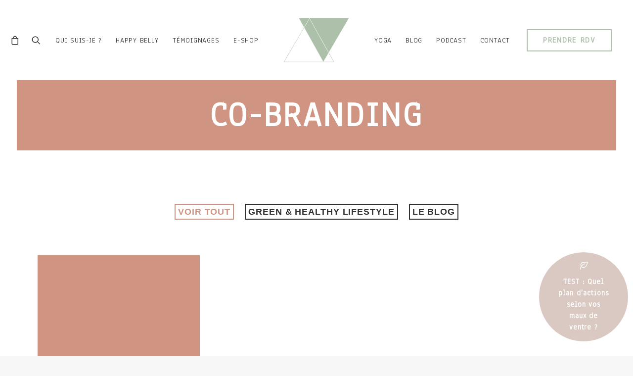

--- FILE ---
content_type: text/html; charset=UTF-8
request_url: https://juliecoignet.com/tag/co-branding/
body_size: 25077
content:
<!DOCTYPE html>
<html class="no-touch" dir="ltr" lang="fr-FR" prefix="og: https://ogp.me/ns#" xmlns="http://www.w3.org/1999/xhtml">
<head>
<meta http-equiv="Content-Type" content="text/html; charset=UTF-8">
<meta name="viewport" content="width=device-width, initial-scale=1">
<link rel="profile" href="https://gmpg.org/xfn/11">
<link rel="pingback" href="https://juliecoignet.com/xmlrpc.php">
<title>co-branding - JULIE COIGNET</title><link rel="preload" as="style" href="https://fonts.googleapis.com/css?family=Maven%20Pro%3Aregular%2C500%2C600%2C700%2C800%2C900%7COpen%20Sans%3A300%2C300italic%2Cregular%2Citalic%2C600%2C600italic%2C700%2C700italic%2C800%2C800italic%7CLora%3Aregular%2C500%2C600%2C700%2Citalic%2C500italic%2C600italic%2C700italic%7CPoppins%3A100%2C100italic%2C200%2C200italic%2C300%2C300italic%2Cregular%2Citalic%2C500%2C500italic%2C600%2C600italic%2C700%2C700italic%2C800%2C800italic%2C900%2C900italic%7CMontserrat%3A100%2C100italic%2C200%2C200italic%2C300%2C300italic%2Cregular%2Citalic%2C500%2C500italic%2C600%2C600italic%2C700%2C700italic%2C800%2C800italic%2C900%2C900italic%7CAnaheim%3Aregular&#038;subset=latin%2Clatin-ext%2Cvietnamese%2Ccyrillic%2Ccyrillic-ext%2Cgreek%2Cgreek-ext%2Cdevanagari&#038;display=swap" /><link rel="stylesheet" href="https://fonts.googleapis.com/css?family=Maven%20Pro%3Aregular%2C500%2C600%2C700%2C800%2C900%7COpen%20Sans%3A300%2C300italic%2Cregular%2Citalic%2C600%2C600italic%2C700%2C700italic%2C800%2C800italic%7CLora%3Aregular%2C500%2C600%2C700%2Citalic%2C500italic%2C600italic%2C700italic%7CPoppins%3A100%2C100italic%2C200%2C200italic%2C300%2C300italic%2Cregular%2Citalic%2C500%2C500italic%2C600%2C600italic%2C700%2C700italic%2C800%2C800italic%2C900%2C900italic%7CMontserrat%3A100%2C100italic%2C200%2C200italic%2C300%2C300italic%2Cregular%2Citalic%2C500%2C500italic%2C600%2C600italic%2C700%2C700italic%2C800%2C800italic%2C900%2C900italic%7CAnaheim%3Aregular&#038;subset=latin%2Clatin-ext%2Cvietnamese%2Ccyrillic%2Ccyrillic-ext%2Cgreek%2Cgreek-ext%2Cdevanagari&#038;display=swap" media="print" onload="this.media='all'" /><noscript><link rel="stylesheet" href="https://fonts.googleapis.com/css?family=Maven%20Pro%3Aregular%2C500%2C600%2C700%2C800%2C900%7COpen%20Sans%3A300%2C300italic%2Cregular%2Citalic%2C600%2C600italic%2C700%2C700italic%2C800%2C800italic%7CLora%3Aregular%2C500%2C600%2C700%2Citalic%2C500italic%2C600italic%2C700italic%7CPoppins%3A100%2C100italic%2C200%2C200italic%2C300%2C300italic%2Cregular%2Citalic%2C500%2C500italic%2C600%2C600italic%2C700%2C700italic%2C800%2C800italic%2C900%2C900italic%7CMontserrat%3A100%2C100italic%2C200%2C200italic%2C300%2C300italic%2Cregular%2Citalic%2C500%2C500italic%2C600%2C600italic%2C700%2C700italic%2C800%2C800italic%2C900%2C900italic%7CAnaheim%3Aregular&#038;subset=latin%2Clatin-ext%2Cvietnamese%2Ccyrillic%2Ccyrillic-ext%2Cgreek%2Cgreek-ext%2Cdevanagari&#038;display=swap" /></noscript>

		<!-- All in One SEO 4.9.3 - aioseo.com -->
	<meta name="robots" content="max-image-preview:large" />
	<link rel="canonical" href="https://juliecoignet.com/tag/co-branding/" />
	<meta name="generator" content="All in One SEO (AIOSEO) 4.9.3" />
		<script type="application/ld+json" class="aioseo-schema">
			{"@context":"https:\/\/schema.org","@graph":[{"@type":"BreadcrumbList","@id":"https:\/\/juliecoignet.com\/tag\/co-branding\/#breadcrumblist","itemListElement":[{"@type":"ListItem","@id":"https:\/\/juliecoignet.com#listItem","position":1,"name":"Accueil","item":"https:\/\/juliecoignet.com","nextItem":{"@type":"ListItem","@id":"https:\/\/juliecoignet.com\/tag\/co-branding\/#listItem","name":"co-branding"}},{"@type":"ListItem","@id":"https:\/\/juliecoignet.com\/tag\/co-branding\/#listItem","position":2,"name":"co-branding","previousItem":{"@type":"ListItem","@id":"https:\/\/juliecoignet.com#listItem","name":"Accueil"}}]},{"@type":"CollectionPage","@id":"https:\/\/juliecoignet.com\/tag\/co-branding\/#collectionpage","url":"https:\/\/juliecoignet.com\/tag\/co-branding\/","name":"co-branding - JULIE COIGNET","inLanguage":"fr-FR","isPartOf":{"@id":"https:\/\/juliecoignet.com\/#website"},"breadcrumb":{"@id":"https:\/\/juliecoignet.com\/tag\/co-branding\/#breadcrumblist"}},{"@type":"Organization","@id":"https:\/\/juliecoignet.com\/#organization","name":"JULIE COIGNET","url":"https:\/\/juliecoignet.com\/","logo":{"@type":"ImageObject","url":"https:\/\/juliecoignet.com\/wp-content\/uploads\/2021\/05\/logosansbase-1.svg","@id":"https:\/\/juliecoignet.com\/tag\/co-branding\/#organizationLogo","width":132,"height":89},"image":{"@id":"https:\/\/juliecoignet.com\/tag\/co-branding\/#organizationLogo"},"sameAs":["https:\/\/www.facebook.com\/JulieCoignetNaturo","https:\/\/twitter.com\/juliecoignet?lang=fr","https:\/\/www.instagram.com\/juliecoignet_naturopathe\/","https:\/\/www.pinterest.fr\/JulieCoignet\/_created\/"]},{"@type":"WebSite","@id":"https:\/\/juliecoignet.com\/#website","url":"https:\/\/juliecoignet.com\/","name":"JULIE COIGNET","inLanguage":"fr-FR","publisher":{"@id":"https:\/\/juliecoignet.com\/#organization"}}]}
		</script>
		<!-- All in One SEO -->

<link rel='dns-prefetch' href='//fonts.googleapis.com' />
<link href='https://fonts.gstatic.com' crossorigin rel='preconnect' />
<link rel="alternate" type="application/rss+xml" title="JULIE COIGNET &raquo; Flux" href="https://juliecoignet.com/feed/" />
<link rel="alternate" type="application/rss+xml" title="JULIE COIGNET &raquo; Flux des commentaires" href="https://juliecoignet.com/comments/feed/" />
<link rel="alternate" type="application/rss+xml" title="JULIE COIGNET &raquo; Flux de l’étiquette co-branding" href="https://juliecoignet.com/tag/co-branding/feed/" />
		<!-- This site uses the Google Analytics by MonsterInsights plugin v9.11.1 - Using Analytics tracking - https://www.monsterinsights.com/ -->
		<!-- Remarque : MonsterInsights n’est actuellement pas configuré sur ce site. Le propriétaire doit authentifier son compte Google Analytics dans les réglages de MonsterInsights.  -->
					<!-- No tracking code set -->
				<!-- / Google Analytics by MonsterInsights -->
		<style id='wp-img-auto-sizes-contain-inline-css' type='text/css'>
img:is([sizes=auto i],[sizes^="auto," i]){contain-intrinsic-size:3000px 1500px}
/*# sourceURL=wp-img-auto-sizes-contain-inline-css */
</style>
<link rel='stylesheet' id='momoyoga_frontend-css' href='https://juliecoignet.com/wp-content/plugins/momoyoga-integration/css/schedule-frontend.min.css?ver=2.7.0' type='text/css' media='all' />
<link rel='stylesheet' id='sbi_styles-css' href='https://juliecoignet.com/wp-content/plugins/instagram-feed/css/sbi-styles.min.css?ver=6.10.0' type='text/css' media='all' />
<style id='wp-emoji-styles-inline-css' type='text/css'>

	img.wp-smiley, img.emoji {
		display: inline !important;
		border: none !important;
		box-shadow: none !important;
		height: 1em !important;
		width: 1em !important;
		margin: 0 0.07em !important;
		vertical-align: -0.1em !important;
		background: none !important;
		padding: 0 !important;
	}
/*# sourceURL=wp-emoji-styles-inline-css */
</style>
<style id='wp-block-library-inline-css' type='text/css'>
:root{--wp-block-synced-color:#7a00df;--wp-block-synced-color--rgb:122,0,223;--wp-bound-block-color:var(--wp-block-synced-color);--wp-editor-canvas-background:#ddd;--wp-admin-theme-color:#007cba;--wp-admin-theme-color--rgb:0,124,186;--wp-admin-theme-color-darker-10:#006ba1;--wp-admin-theme-color-darker-10--rgb:0,107,160.5;--wp-admin-theme-color-darker-20:#005a87;--wp-admin-theme-color-darker-20--rgb:0,90,135;--wp-admin-border-width-focus:2px}@media (min-resolution:192dpi){:root{--wp-admin-border-width-focus:1.5px}}.wp-element-button{cursor:pointer}:root .has-very-light-gray-background-color{background-color:#eee}:root .has-very-dark-gray-background-color{background-color:#313131}:root .has-very-light-gray-color{color:#eee}:root .has-very-dark-gray-color{color:#313131}:root .has-vivid-green-cyan-to-vivid-cyan-blue-gradient-background{background:linear-gradient(135deg,#00d084,#0693e3)}:root .has-purple-crush-gradient-background{background:linear-gradient(135deg,#34e2e4,#4721fb 50%,#ab1dfe)}:root .has-hazy-dawn-gradient-background{background:linear-gradient(135deg,#faaca8,#dad0ec)}:root .has-subdued-olive-gradient-background{background:linear-gradient(135deg,#fafae1,#67a671)}:root .has-atomic-cream-gradient-background{background:linear-gradient(135deg,#fdd79a,#004a59)}:root .has-nightshade-gradient-background{background:linear-gradient(135deg,#330968,#31cdcf)}:root .has-midnight-gradient-background{background:linear-gradient(135deg,#020381,#2874fc)}:root{--wp--preset--font-size--normal:16px;--wp--preset--font-size--huge:42px}.has-regular-font-size{font-size:1em}.has-larger-font-size{font-size:2.625em}.has-normal-font-size{font-size:var(--wp--preset--font-size--normal)}.has-huge-font-size{font-size:var(--wp--preset--font-size--huge)}.has-text-align-center{text-align:center}.has-text-align-left{text-align:left}.has-text-align-right{text-align:right}.has-fit-text{white-space:nowrap!important}#end-resizable-editor-section{display:none}.aligncenter{clear:both}.items-justified-left{justify-content:flex-start}.items-justified-center{justify-content:center}.items-justified-right{justify-content:flex-end}.items-justified-space-between{justify-content:space-between}.screen-reader-text{border:0;clip-path:inset(50%);height:1px;margin:-1px;overflow:hidden;padding:0;position:absolute;width:1px;word-wrap:normal!important}.screen-reader-text:focus{background-color:#ddd;clip-path:none;color:#444;display:block;font-size:1em;height:auto;left:5px;line-height:normal;padding:15px 23px 14px;text-decoration:none;top:5px;width:auto;z-index:100000}html :where(.has-border-color){border-style:solid}html :where([style*=border-top-color]){border-top-style:solid}html :where([style*=border-right-color]){border-right-style:solid}html :where([style*=border-bottom-color]){border-bottom-style:solid}html :where([style*=border-left-color]){border-left-style:solid}html :where([style*=border-width]){border-style:solid}html :where([style*=border-top-width]){border-top-style:solid}html :where([style*=border-right-width]){border-right-style:solid}html :where([style*=border-bottom-width]){border-bottom-style:solid}html :where([style*=border-left-width]){border-left-style:solid}html :where(img[class*=wp-image-]){height:auto;max-width:100%}:where(figure){margin:0 0 1em}html :where(.is-position-sticky){--wp-admin--admin-bar--position-offset:var(--wp-admin--admin-bar--height,0px)}@media screen and (max-width:600px){html :where(.is-position-sticky){--wp-admin--admin-bar--position-offset:0px}}

/*# sourceURL=wp-block-library-inline-css */
</style><style id='global-styles-inline-css' type='text/css'>
:root{--wp--preset--aspect-ratio--square: 1;--wp--preset--aspect-ratio--4-3: 4/3;--wp--preset--aspect-ratio--3-4: 3/4;--wp--preset--aspect-ratio--3-2: 3/2;--wp--preset--aspect-ratio--2-3: 2/3;--wp--preset--aspect-ratio--16-9: 16/9;--wp--preset--aspect-ratio--9-16: 9/16;--wp--preset--color--black: #000000;--wp--preset--color--cyan-bluish-gray: #abb8c3;--wp--preset--color--white: #ffffff;--wp--preset--color--pale-pink: #f78da7;--wp--preset--color--vivid-red: #cf2e2e;--wp--preset--color--luminous-vivid-orange: #ff6900;--wp--preset--color--luminous-vivid-amber: #fcb900;--wp--preset--color--light-green-cyan: #7bdcb5;--wp--preset--color--vivid-green-cyan: #00d084;--wp--preset--color--pale-cyan-blue: #8ed1fc;--wp--preset--color--vivid-cyan-blue: #0693e3;--wp--preset--color--vivid-purple: #9b51e0;--wp--preset--gradient--vivid-cyan-blue-to-vivid-purple: linear-gradient(135deg,rgb(6,147,227) 0%,rgb(155,81,224) 100%);--wp--preset--gradient--light-green-cyan-to-vivid-green-cyan: linear-gradient(135deg,rgb(122,220,180) 0%,rgb(0,208,130) 100%);--wp--preset--gradient--luminous-vivid-amber-to-luminous-vivid-orange: linear-gradient(135deg,rgb(252,185,0) 0%,rgb(255,105,0) 100%);--wp--preset--gradient--luminous-vivid-orange-to-vivid-red: linear-gradient(135deg,rgb(255,105,0) 0%,rgb(207,46,46) 100%);--wp--preset--gradient--very-light-gray-to-cyan-bluish-gray: linear-gradient(135deg,rgb(238,238,238) 0%,rgb(169,184,195) 100%);--wp--preset--gradient--cool-to-warm-spectrum: linear-gradient(135deg,rgb(74,234,220) 0%,rgb(151,120,209) 20%,rgb(207,42,186) 40%,rgb(238,44,130) 60%,rgb(251,105,98) 80%,rgb(254,248,76) 100%);--wp--preset--gradient--blush-light-purple: linear-gradient(135deg,rgb(255,206,236) 0%,rgb(152,150,240) 100%);--wp--preset--gradient--blush-bordeaux: linear-gradient(135deg,rgb(254,205,165) 0%,rgb(254,45,45) 50%,rgb(107,0,62) 100%);--wp--preset--gradient--luminous-dusk: linear-gradient(135deg,rgb(255,203,112) 0%,rgb(199,81,192) 50%,rgb(65,88,208) 100%);--wp--preset--gradient--pale-ocean: linear-gradient(135deg,rgb(255,245,203) 0%,rgb(182,227,212) 50%,rgb(51,167,181) 100%);--wp--preset--gradient--electric-grass: linear-gradient(135deg,rgb(202,248,128) 0%,rgb(113,206,126) 100%);--wp--preset--gradient--midnight: linear-gradient(135deg,rgb(2,3,129) 0%,rgb(40,116,252) 100%);--wp--preset--font-size--small: 13px;--wp--preset--font-size--medium: 20px;--wp--preset--font-size--large: 36px;--wp--preset--font-size--x-large: 42px;--wp--preset--spacing--20: 0.44rem;--wp--preset--spacing--30: 0.67rem;--wp--preset--spacing--40: 1rem;--wp--preset--spacing--50: 1.5rem;--wp--preset--spacing--60: 2.25rem;--wp--preset--spacing--70: 3.38rem;--wp--preset--spacing--80: 5.06rem;--wp--preset--shadow--natural: 6px 6px 9px rgba(0, 0, 0, 0.2);--wp--preset--shadow--deep: 12px 12px 50px rgba(0, 0, 0, 0.4);--wp--preset--shadow--sharp: 6px 6px 0px rgba(0, 0, 0, 0.2);--wp--preset--shadow--outlined: 6px 6px 0px -3px rgb(255, 255, 255), 6px 6px rgb(0, 0, 0);--wp--preset--shadow--crisp: 6px 6px 0px rgb(0, 0, 0);}:where(.is-layout-flex){gap: 0.5em;}:where(.is-layout-grid){gap: 0.5em;}body .is-layout-flex{display: flex;}.is-layout-flex{flex-wrap: wrap;align-items: center;}.is-layout-flex > :is(*, div){margin: 0;}body .is-layout-grid{display: grid;}.is-layout-grid > :is(*, div){margin: 0;}:where(.wp-block-columns.is-layout-flex){gap: 2em;}:where(.wp-block-columns.is-layout-grid){gap: 2em;}:where(.wp-block-post-template.is-layout-flex){gap: 1.25em;}:where(.wp-block-post-template.is-layout-grid){gap: 1.25em;}.has-black-color{color: var(--wp--preset--color--black) !important;}.has-cyan-bluish-gray-color{color: var(--wp--preset--color--cyan-bluish-gray) !important;}.has-white-color{color: var(--wp--preset--color--white) !important;}.has-pale-pink-color{color: var(--wp--preset--color--pale-pink) !important;}.has-vivid-red-color{color: var(--wp--preset--color--vivid-red) !important;}.has-luminous-vivid-orange-color{color: var(--wp--preset--color--luminous-vivid-orange) !important;}.has-luminous-vivid-amber-color{color: var(--wp--preset--color--luminous-vivid-amber) !important;}.has-light-green-cyan-color{color: var(--wp--preset--color--light-green-cyan) !important;}.has-vivid-green-cyan-color{color: var(--wp--preset--color--vivid-green-cyan) !important;}.has-pale-cyan-blue-color{color: var(--wp--preset--color--pale-cyan-blue) !important;}.has-vivid-cyan-blue-color{color: var(--wp--preset--color--vivid-cyan-blue) !important;}.has-vivid-purple-color{color: var(--wp--preset--color--vivid-purple) !important;}.has-black-background-color{background-color: var(--wp--preset--color--black) !important;}.has-cyan-bluish-gray-background-color{background-color: var(--wp--preset--color--cyan-bluish-gray) !important;}.has-white-background-color{background-color: var(--wp--preset--color--white) !important;}.has-pale-pink-background-color{background-color: var(--wp--preset--color--pale-pink) !important;}.has-vivid-red-background-color{background-color: var(--wp--preset--color--vivid-red) !important;}.has-luminous-vivid-orange-background-color{background-color: var(--wp--preset--color--luminous-vivid-orange) !important;}.has-luminous-vivid-amber-background-color{background-color: var(--wp--preset--color--luminous-vivid-amber) !important;}.has-light-green-cyan-background-color{background-color: var(--wp--preset--color--light-green-cyan) !important;}.has-vivid-green-cyan-background-color{background-color: var(--wp--preset--color--vivid-green-cyan) !important;}.has-pale-cyan-blue-background-color{background-color: var(--wp--preset--color--pale-cyan-blue) !important;}.has-vivid-cyan-blue-background-color{background-color: var(--wp--preset--color--vivid-cyan-blue) !important;}.has-vivid-purple-background-color{background-color: var(--wp--preset--color--vivid-purple) !important;}.has-black-border-color{border-color: var(--wp--preset--color--black) !important;}.has-cyan-bluish-gray-border-color{border-color: var(--wp--preset--color--cyan-bluish-gray) !important;}.has-white-border-color{border-color: var(--wp--preset--color--white) !important;}.has-pale-pink-border-color{border-color: var(--wp--preset--color--pale-pink) !important;}.has-vivid-red-border-color{border-color: var(--wp--preset--color--vivid-red) !important;}.has-luminous-vivid-orange-border-color{border-color: var(--wp--preset--color--luminous-vivid-orange) !important;}.has-luminous-vivid-amber-border-color{border-color: var(--wp--preset--color--luminous-vivid-amber) !important;}.has-light-green-cyan-border-color{border-color: var(--wp--preset--color--light-green-cyan) !important;}.has-vivid-green-cyan-border-color{border-color: var(--wp--preset--color--vivid-green-cyan) !important;}.has-pale-cyan-blue-border-color{border-color: var(--wp--preset--color--pale-cyan-blue) !important;}.has-vivid-cyan-blue-border-color{border-color: var(--wp--preset--color--vivid-cyan-blue) !important;}.has-vivid-purple-border-color{border-color: var(--wp--preset--color--vivid-purple) !important;}.has-vivid-cyan-blue-to-vivid-purple-gradient-background{background: var(--wp--preset--gradient--vivid-cyan-blue-to-vivid-purple) !important;}.has-light-green-cyan-to-vivid-green-cyan-gradient-background{background: var(--wp--preset--gradient--light-green-cyan-to-vivid-green-cyan) !important;}.has-luminous-vivid-amber-to-luminous-vivid-orange-gradient-background{background: var(--wp--preset--gradient--luminous-vivid-amber-to-luminous-vivid-orange) !important;}.has-luminous-vivid-orange-to-vivid-red-gradient-background{background: var(--wp--preset--gradient--luminous-vivid-orange-to-vivid-red) !important;}.has-very-light-gray-to-cyan-bluish-gray-gradient-background{background: var(--wp--preset--gradient--very-light-gray-to-cyan-bluish-gray) !important;}.has-cool-to-warm-spectrum-gradient-background{background: var(--wp--preset--gradient--cool-to-warm-spectrum) !important;}.has-blush-light-purple-gradient-background{background: var(--wp--preset--gradient--blush-light-purple) !important;}.has-blush-bordeaux-gradient-background{background: var(--wp--preset--gradient--blush-bordeaux) !important;}.has-luminous-dusk-gradient-background{background: var(--wp--preset--gradient--luminous-dusk) !important;}.has-pale-ocean-gradient-background{background: var(--wp--preset--gradient--pale-ocean) !important;}.has-electric-grass-gradient-background{background: var(--wp--preset--gradient--electric-grass) !important;}.has-midnight-gradient-background{background: var(--wp--preset--gradient--midnight) !important;}.has-small-font-size{font-size: var(--wp--preset--font-size--small) !important;}.has-medium-font-size{font-size: var(--wp--preset--font-size--medium) !important;}.has-large-font-size{font-size: var(--wp--preset--font-size--large) !important;}.has-x-large-font-size{font-size: var(--wp--preset--font-size--x-large) !important;}
/*# sourceURL=global-styles-inline-css */
</style>

<style id='classic-theme-styles-inline-css' type='text/css'>
/*! This file is auto-generated */
.wp-block-button__link{color:#fff;background-color:#32373c;border-radius:9999px;box-shadow:none;text-decoration:none;padding:calc(.667em + 2px) calc(1.333em + 2px);font-size:1.125em}.wp-block-file__button{background:#32373c;color:#fff;text-decoration:none}
/*# sourceURL=/wp-includes/css/classic-themes.min.css */
</style>

<link rel='stylesheet' id='follow-up-emails-css' href='https://juliecoignet.com/wp-content/plugins/woocommerce-follow-up-emails/templates/followups.css?ver=4.9.18' type='text/css' media='all' />
<style id='woocommerce-inline-inline-css' type='text/css'>
.woocommerce form .form-row .required { visibility: visible; }
/*# sourceURL=woocommerce-inline-inline-css */
</style>
<link rel='stylesheet' id='grw-public-main-css-css' href='https://juliecoignet.com/wp-content/plugins/widget-google-reviews/assets/css/public-main.css?ver=6.9.2' type='text/css' media='all' />
<link rel='stylesheet' id='uncode-style-css' href='https://juliecoignet.com/wp-content/themes/uncode/library/css/style.css?ver=1163530984' type='text/css' media='all' />
<style id='uncode-style-inline-css' type='text/css'>

@media (max-width: 959px) { .navbar-brand > * { height: 50px !important;}}
@media (min-width: 960px) { .limit-width { max-width: 1200px; margin: auto;}}
.menu-primary ul.menu-smart > li > a, .menu-primary ul.menu-smart li.dropdown > a, .menu-primary ul.menu-smart li.mega-menu > a, .vmenu-container ul.menu-smart > li > a, .vmenu-container ul.menu-smart li.dropdown > a { text-transform: uppercase; }
.menu-primary ul.menu-smart ul a, .vmenu-container ul.menu-smart ul a { text-transform: uppercase; }
#changer-back-color { transition: background-color 1000ms cubic-bezier(0.25, 1, 0.5, 1) !important; } #changer-back-color > div { transition: opacity 1000ms cubic-bezier(0.25, 1, 0.5, 1) !important; } body.bg-changer-init.disable-hover .main-wrapper .style-light,  body.bg-changer-init.disable-hover .main-wrapper .style-light h1,  body.bg-changer-init.disable-hover .main-wrapper .style-light h2, body.bg-changer-init.disable-hover .main-wrapper .style-light h3, body.bg-changer-init.disable-hover .main-wrapper .style-light h4, body.bg-changer-init.disable-hover .main-wrapper .style-light h5, body.bg-changer-init.disable-hover .main-wrapper .style-light h6, body.bg-changer-init.disable-hover .main-wrapper .style-light a, body.bg-changer-init.disable-hover .main-wrapper .style-dark, body.bg-changer-init.disable-hover .main-wrapper .style-dark h1, body.bg-changer-init.disable-hover .main-wrapper .style-dark h2, body.bg-changer-init.disable-hover .main-wrapper .style-dark h3, body.bg-changer-init.disable-hover .main-wrapper .style-dark h4, body.bg-changer-init.disable-hover .main-wrapper .style-dark h5, body.bg-changer-init.disable-hover .main-wrapper .style-dark h6, body.bg-changer-init.disable-hover .main-wrapper .style-dark a { transition: color 1000ms cubic-bezier(0.25, 1, 0.5, 1) !important; } body.bg-changer-init.disable-hover .main-wrapper .heading-text-highlight-inner { transition-property: right, background; transition-duration: 1000ms }
/*# sourceURL=uncode-style-inline-css */
</style>
<link rel='stylesheet' id='uncode-woocommerce-css' href='https://juliecoignet.com/wp-content/themes/uncode/library/css/woocommerce.css?ver=1163530984' type='text/css' media='all' />
<link rel='stylesheet' id='uncode-icons-css' href='https://juliecoignet.com/wp-content/themes/uncode/library/css/uncode-icons.css?ver=1163530984' type='text/css' media='all' />
<link rel='stylesheet' id='uncode-custom-style-css' href='https://juliecoignet.com/wp-content/themes/uncode/library/css/style-custom.css?ver=1163530984' type='text/css' media='all' />
<link rel='stylesheet' id='child-style-css' href='https://juliecoignet.com/wp-content/themes/uncode-child/style.css?ver=1249444903' type='text/css' media='all' />
<link rel='stylesheet' id='sib-front-css-css' href='https://juliecoignet.com/wp-content/plugins/mailin/css/mailin-front.css?ver=6.9' type='text/css' media='all' />
<script type="text/javascript" src="https://juliecoignet.com/wp-includes/js/jquery/jquery.min.js?ver=3.7.1" id="jquery-core-js"></script>
<script type="text/javascript" src="https://juliecoignet.com/wp-includes/js/jquery/jquery-migrate.min.js?ver=3.4.1" id="jquery-migrate-js"></script>
<script type="text/javascript" id="fue-account-subscriptions-js-extra">
/* <![CDATA[ */
var FUE = {"ajaxurl":"https://juliecoignet.com/wp-admin/admin-ajax.php","ajax_loader":"https://juliecoignet.com/wp-content/plugins/woocommerce-follow-up-emails/templates/images/ajax-loader.gif"};
//# sourceURL=fue-account-subscriptions-js-extra
/* ]]> */
</script>
<script type="text/javascript" src="https://juliecoignet.com/wp-content/plugins/woocommerce-follow-up-emails/templates/js/fue-account-subscriptions.js?ver=4.9.18" id="fue-account-subscriptions-js"></script>
<script type="text/javascript" src="https://juliecoignet.com/wp-content/plugins/woocommerce/assets/js/jquery-blockui/jquery.blockUI.min.js?ver=2.7.0-wc.10.4.3" id="wc-jquery-blockui-js" data-wp-strategy="defer"></script>
<script type="text/javascript" id="wc-add-to-cart-js-extra">
/* <![CDATA[ */
var wc_add_to_cart_params = {"ajax_url":"/wp-admin/admin-ajax.php","wc_ajax_url":"/?wc-ajax=%%endpoint%%","i18n_view_cart":"Voir le panier","cart_url":"https://juliecoignet.com/mon-panier/","is_cart":"","cart_redirect_after_add":"yes"};
//# sourceURL=wc-add-to-cart-js-extra
/* ]]> */
</script>
<script type="text/javascript" src="https://juliecoignet.com/wp-content/plugins/woocommerce/assets/js/frontend/add-to-cart.min.js?ver=10.4.3" id="wc-add-to-cart-js" data-wp-strategy="defer"></script>
<script type="text/javascript" src="https://juliecoignet.com/wp-content/plugins/woocommerce/assets/js/js-cookie/js.cookie.min.js?ver=2.1.4-wc.10.4.3" id="wc-js-cookie-js" defer="defer" data-wp-strategy="defer"></script>
<script type="text/javascript" id="woocommerce-js-extra">
/* <![CDATA[ */
var woocommerce_params = {"ajax_url":"/wp-admin/admin-ajax.php","wc_ajax_url":"/?wc-ajax=%%endpoint%%","i18n_password_show":"Afficher le mot de passe","i18n_password_hide":"Masquer le mot de passe"};
//# sourceURL=woocommerce-js-extra
/* ]]> */
</script>
<script type="text/javascript" src="https://juliecoignet.com/wp-content/plugins/woocommerce/assets/js/frontend/woocommerce.min.js?ver=10.4.3" id="woocommerce-js" defer="defer" data-wp-strategy="defer"></script>
<script type="text/javascript" src="https://juliecoignet.com/wp-content/plugins/uncode-js_composer/assets/js/vendors/woocommerce-add-to-cart.js?ver=6.9.0" id="vc_woocommerce-add-to-cart-js-js"></script>
<script type="text/javascript" defer="defer" src="https://juliecoignet.com/wp-content/plugins/widget-google-reviews/assets/js/public-main.js?ver=6.9.2" id="grw-public-main-js-js"></script>
<script type="text/javascript" id="uncode-init-js-extra">
/* <![CDATA[ */
var SiteParameters = {"days":"jours","hours":"heures","minutes":"minutes","seconds":"secondes","constant_scroll":"on","scroll_speed":"2","parallax_factor":"0.25","loading":"Chargement...","slide_name":"slide","slide_footer":"footer","ajax_url":"https://juliecoignet.com/wp-admin/admin-ajax.php","nonce_adaptive_images":"919a835d61","nonce_srcset_async":"a36bd77c52","enable_debug":"","block_mobile_videos":"","is_frontend_editor":"","main_width":["1200","px"],"mobile_parallax_allowed":"","wireframes_plugin_active":"","sticky_elements":"off","lazyload_type":"","resize_quality":"90","register_metadata":"","bg_changer_time":"1000","update_wc_fragments":"1","optimize_shortpixel_image":"","custom_cursor_selector":"[href], .trigger-overlay, .owl-next, .owl-prev, .owl-dot, input[type=\"submit\"], button[type=\"submit\"], a[class^=\"ilightbox\"], .ilightbox-thumbnail, .ilightbox-prev, .ilightbox-next, .overlay-close, .unmodal-close, .qty-inset \u003E span, .share-button li, .uncode-post-titles .tmb.tmb-click-area, .btn-link, .tmb-click-row .t-inside, .lg-outer button, .lg-thumb img","mobile_parallax_animation":"","lbox_enhanced":"","native_media_player":"1"};
//# sourceURL=uncode-init-js-extra
/* ]]> */
</script>
<script type="text/javascript" src="https://juliecoignet.com/wp-content/themes/uncode/library/js/init.js?ver=1163530984" id="uncode-init-js"></script>
<script type="text/javascript" id="sib-front-js-js-extra">
/* <![CDATA[ */
var sibErrMsg = {"invalidMail":"Veuillez entrer une adresse e-mail valide.","requiredField":"Veuillez compl\u00e9ter les champs obligatoires.","invalidDateFormat":"Veuillez entrer une date valide.","invalidSMSFormat":"Veuillez entrer une num\u00e9ro de t\u00e9l\u00e9phone valide."};
var ajax_sib_front_object = {"ajax_url":"https://juliecoignet.com/wp-admin/admin-ajax.php","ajax_nonce":"658991d264","flag_url":"https://juliecoignet.com/wp-content/plugins/mailin/img/flags/"};
//# sourceURL=sib-front-js-js-extra
/* ]]> */
</script>
<script type="text/javascript" src="https://juliecoignet.com/wp-content/plugins/mailin/js/mailin-front.js?ver=1768458979" id="sib-front-js-js"></script>
<link rel="https://api.w.org/" href="https://juliecoignet.com/wp-json/" /><link rel="alternate" title="JSON" type="application/json" href="https://juliecoignet.com/wp-json/wp/v2/tags/691" /><link rel="EditURI" type="application/rsd+xml" title="RSD" href="https://juliecoignet.com/xmlrpc.php?rsd" />
<meta name="generator" content="WordPress 6.9" />
<meta name="generator" content="WooCommerce 10.4.3" />
	<noscript><style>.woocommerce-product-gallery{ opacity: 1 !important; }</style></noscript>
	<style type="text/css">.recentcomments a{display:inline !important;padding:0 !important;margin:0 !important;}</style><link rel="icon" href="https://juliecoignet.com/wp-content/uploads/2021/05/cropped-logo-vert-fonce╠ü-fond-32x32.jpg" sizes="32x32" />
<link rel="icon" href="https://juliecoignet.com/wp-content/uploads/2021/05/cropped-logo-vert-fonce╠ü-fond-192x192.jpg" sizes="192x192" />
<link rel="apple-touch-icon" href="https://juliecoignet.com/wp-content/uploads/2021/05/cropped-logo-vert-fonce╠ü-fond-180x180.jpg" />
<meta name="msapplication-TileImage" content="https://juliecoignet.com/wp-content/uploads/2021/05/cropped-logo-vert-fonce╠ü-fond-270x270.jpg" />
		<style type="text/css" id="wp-custom-css">
			.big-title-position span{
font-size: 4.4rem;
letter-spacing: 4px;
line-height: 1;
text-transform: uppercase;
}

.sib_signup_form input{
	margin:10px auto!important; 
}

.sgpb-theme-6-overlay.sgpb-popup-overlay-30116.sgpb-popup-overlay{
	display:none
}

.top-menu.mobile-hidden.tablet-hidden.navbar.menu-secondary.menu-dark.submenu-dark.style-color-wayh-bg.top-menu-padding{
	background-color:#ca8a8b;
	text-transform:uppercase;
}

.top-menu a{
	font-size:15px!important
}

#sib_signup_form_8 input{
	text-align:center!important; 
	margin: 10px auto
}

div#sgpb-popup-dialog-main-div{
overflow: hidden !important;
	border:none!important; 
	border-radius:0px!important;
	box-shadow:none!important;
	background-color:#DAC9C2!important; 
	color:white; 
	font-family:'Anaheim'; 
	font-size:23px !important; 
	text-align:center; 
	padding:10px 20px!important
}

div#sgpb-popup-dialog-main-div a{
	color:white
}
.sgpb-main-html-content-wrapper p{
	font-size:23px !important; 
}
.sg-popup-builder-content {
    height: 100%;
    overflow: hidden;
    display: flex;
    align-items: center;
    justify-content: center;
}

/**div#sgpb-popup-dialog-main-div{
	display:none
}**/


#nf-field-4{
background-color:white!important; 
color:grey}

.nf-response-msg p{color:white!important}


.sib-default-btn{
	background-color:white!important; 
	color:#443535!important; 
 margin-top:15px!important
}

input[type=text], input[type=email], 
select{
	border-color:white!important
}

.single-post p{
	font-size:17px; 
}

.nf-field label,
.nf-form-fields-required{
	display:none!important
}


.page-id-29159 #quizz,
.woocommerce #quizz{
	display:none!important
}

.archive .big-title-position{
	transform:none
}

.single-post strong{
	font-family:'Anaheim'; 
	font-size:20px;
}


#index-206267-home a:hover,
#colophon a:hover{
	color:white!important; 
	opacity:0.6
}

#index-206267-home a:hover{color:white!important}


.share-button.share-inline .social.top li.social-gplus,
.share-button.share-inline .social.top li.social-xing{
display: none !important;
}

.single-post
.social.top li{
	font-size:30px; 
	padding-right:50px
}

.single-post
.social.top:before{
	content:'partager sur'; 
	text-transform:uppercase; 
	margin-left:-5px; 
	display:block!important; 
	padding-bottom:10px; 
	color:#b1c0ad
}


.post-type-archive-product .big-title-position{
	transform:none
}

ul.menu-smart.sm.text-uppercase.menu-smart--filter-cats li a {
	font-size:18px; 
	border:2px solid; 
	padding:5px; 
}

ul.menu-smart.sm.text-uppercase.menu-smart--filter-cats li a:hover,
a.active.isotope-nav-link{
	color:#cf9482!important
}

.row-container.row-related{
	display:none
}


h1.product_title.entry-title{
	text-transform:uppercase; 
	font-weight:900; 
	font-size:30px
}

p.t-entry-readmore.btn-container a{
	color:white!important; 
	border-bottom:1px solid
}

.asq-theme .button.button-salmon,
.asq-theme .button.button-blue,
.asq-theme .quiz-question-answer-selected, .asq-theme .quiz-question-answer-selected:hover{
	background-color:#ff5757!important
}

.quiz-question-title{
	font-weight:500!important; 
	font-family:'Anaheim'!important; 
	text-transform:uppercase; 
	color: #ff5757
}

.sbi_load_btn{
	background-color:#adc0aa!important; 
	text-transform:uppercase; 
	font-family:'Anaheim'
}

h2.quiz-title{
	color:white!important; 
	font-family:'Anaheim'; 
	text-transform:uppercase; 
	font-size:30px
}

.big-title-position{
	transform:translatey(65px); 
	z-index:10; 
}

.text-lead p{
	font-size: 1.03rem;
  line-height: 1.46;
}

.menu-item.menu-item-type-custom.menu-item-object-custom.menu-item-28887.menu-btn-container.btn{
	color:#adc0aa
}

blockquote.pullquote {
   display: none!important;
}

.lora-bold strong {
	font-size:25px!important; 
	color:#303133!important
}

.t-entry-meta span{
	font-family:'Anaheim';
		text-transform:uppercase; 
	font-weight:400!important; 
	padding-top:10px!important
}

.btn{
	font-size:15px
}

#quizz{
	background-color:#dac9c2; 
	width:180px; 
	height:180px; 
	position:fixed; 
	bottom:30px; 
	right:10px;
	z-index:99999;
	border-radius:50%; 
	display:flex!important; 
	justify-content:center; 
	align-items:center; 
}

.scroll-top{display:none}

#quizz h3 {
	font-size:15.5px!important; 
	text-align:center; 
	color:white!important; 
	font-weight:800!important; 
	margin-top:10px
}

#quizz .icon-box-icon.fa-container{
	text-align:center!important
}

#quizz .icon-box-icon.fa-container i{
	font-size:Z0px; 
	color:white; 
	font-weight:600
}

#quizz:hover{
	transform:scale(1.04); 
	transition: all 1s cubic-bezier(0.19, 1, 0.22, 1)
}

.text-lead li{
	font-size:17px
}


@media(min-width:959px) and (max-width:1440px){
	.menu-primary-inner a{
		font-size:15px!important; 
	}
	.logo-image.main-logo.logo-skinnable{
		height:90px!important
	}
}

@media(max-width:959px){
	.big-title-position span{
		font-size:25px; 
		transform:translatey(-20px)
	}
	#quizz{
			background-color:#dac9c2; 
	width:100%; 
	height:50px; 
	position:fixed; 
	bottom:0px; 
	right:0px;
	z-index:99999;
	border-radius:0%; 
	display:flex!important; 
	justify-content:center; 
	align-items:center; 
		padding-bottom:17px
	}
	#quizz .icon-box-icon.fa-container i{
display:none;
}
	#quizz h3 {
	font-size:12.5px!important; 
	text-align:center; 
	color:white!important; 
	font-weight:800!important; 
	margin-top:0px
}
	.uncol.style-dark.shift_y_neg_single .single-wrapper{
		max-width:100%!important
	}
	h1.h2 span{
		font-size:20px
	}
	p.t-entry-excerpt.text-lead{
		font-size:15px
	}
	h1 a{
		font-size:15px
	}
	.archive .big-title-position span{
	transform:none!important
}
	iframe#ausha-RjQg{height:750px!important}
	.page-id-29134 .uncell.triple-block-padding.style-color-411922-bg{padding:10px}
	.row.no-top-padding.double-bottom-padding.single-h-padding.limit-width.row-parent{padding:0px 10px 30px}
	div#sgpb-popup-dialog-main-div{
		display:block!important
	}
	#menu-item-30213 a{
		color:#ca8a8b!important
	}
}

.menu-bloginfo a{font-size:12px!important; 
text-decoration:underline}

@media (max-width: 569px){
body.menu-mobile-centered .mobile-hidden:not(.social-icon):not(.menu-social):not(.menu-icons) {
    display: block!important;
}
}
		</style>
		<noscript><style> .wpb_animate_when_almost_visible { opacity: 1; }</style></noscript><link rel='stylesheet' id='wc-stripe-blocks-checkout-style-css' href='https://juliecoignet.com/wp-content/plugins/woocommerce-gateway-stripe/build/upe-blocks.css?ver=5149cca93b0373758856' type='text/css' media='all' />
<link rel='stylesheet' id='wc-blocks-style-css' href='https://juliecoignet.com/wp-content/plugins/woocommerce/assets/client/blocks/wc-blocks.css?ver=wc-10.4.3' type='text/css' media='all' />
</head>
<body data-rsssl=1 class="archive tag tag-co-branding tag-691 wp-theme-uncode wp-child-theme-uncode-child  style-color-lxmt-bg theme-uncode woocommerce-no-js group-blog hormenu-position-right megamenu-full-submenu hmenu hmenu-center-split header-full-width main-center-align textual-accent-color menu-mobile-centered menu-has-cta mobile-parallax-not-allowed ilb-no-bounce unreg uncode-btn-square qw-body-scroll-disabled uncode-sidecart-mobile-disabled wpb-js-composer js-comp-ver-6.9.0 vc_responsive" data-border="0">
		<div id="vh_layout_help"></div><div class="body-borders" data-border="0"><div class="top-border body-border-shadow"></div><div class="right-border body-border-shadow"></div><div class="bottom-border body-border-shadow"></div><div class="left-border body-border-shadow"></div><div class="top-border style-light-bg"></div><div class="right-border style-light-bg"></div><div class="bottom-border style-light-bg"></div><div class="left-border style-light-bg"></div></div>	<div class="box-wrapper">
		<div class="box-container">
		<script type="text/javascript" id="initBox">UNCODE.initBox();</script>
		<div class="menu-wrapper menu-shrink menu-sticky menu-no-arrows">
													
													<header id="masthead" class="navbar menu-primary menu-light submenu-light style-light-original menu-with-logo">
														<div class="menu-container style-color-xsdn-bg menu-no-borders">
															<div class="row-menu">
																<div class="row-menu-inner">
																	<div id="logo-container-mobile" class="col-lg-0 logo-container megamenu-diff desktop-hidden">
																		<div class="navbar-header style-light">
																			<a href="https://juliecoignet.com/" class="navbar-brand" data-minheight="60"><div class="logo-image main-logo logo-skinnable" data-maxheight="120" style="height: 120px;"><img decoding="async" src="https://juliecoignet.com/wp-content/uploads/2021/05/logosansbase-1.svg" alt="logo" width="132" height="89" class="img-responsive" /></div></a>
																		</div>
																		<div class="mmb-container"><div class="mobile-additional-icons"></div><div class="mobile-menu-button mobile-menu-button-light lines-button"><span class="lines"><span></span></span></div></div>
																	</div>
																	<div class="col-lg-12 main-menu-container middle">
																		<div class="menu-horizontal">
																			<div class="menu-horizontal-inner"><div class="nav navbar-nav navbar-cta hmenu-center-split-child navbar-nav-first"><ul id="menu-bouton" class="menu-primary-inner menu-smart sm"><li id="menu-item-28887" class="menu-item-button"><a title="PRENDRE RDV" target="_blank" href="https://calendly.com/juliecoignet"><div class="menu-btn-table"><div class="menu-btn-cell"><div class="menu-item menu-item-type-custom menu-item-object-custom menu-item-28887 menu-btn-container btn"><span>PRENDRE RDV</span></div></div></div></a></li>
</ul></div><div class="nav navbar-nav navbar-main"><ul id="menu-menu-principal-jc" class="menu-primary-inner menu-smart sm"><li id="menu-item-28878" class="menu-item menu-item-type-custom menu-item-object-custom menu-item-28878 menu-item-link"><a title="Qui suis-je ?" href="/julie-coignet">Qui suis-je ?<i class="fa fa-angle-right fa-dropdown"></i></a></li>
<li id="menu-item-32670" class="menu-item menu-item-type-custom menu-item-object-custom menu-item-32670 menu-item-link"><a title="HAPPY BELLY" href="https://2dd5-naturo.systeme.io/happybellyhappylife-052c161d">HAPPY BELLY<i class="fa fa-angle-right fa-dropdown"></i></a></li>
<li id="menu-item-31048" class="menu-item menu-item-type-post_type menu-item-object-page menu-item-31048 menu-item-link"><a title="TÉMOIGNAGES" href="https://juliecoignet.com/temoignages/">TÉMOIGNAGES<i class="fa fa-angle-right fa-dropdown"></i></a></li>
<li id="menu-item-32731" class="menu-item menu-item-type-post_type menu-item-object-page menu-item-32731 menu-item-link"><a title="E-SHOP" href="https://juliecoignet.com/boutique/">E-SHOP<i class="fa fa-angle-right fa-dropdown"></i></a></li>
<li id="menu-item-0" class="mobile-hidden tablet-hidden menu-item-0 menu-item-link"><div class="logo-container megamenu-diff middle">
													<div id="main-logo" class="navbar-header style-light">
														<a href="https://juliecoignet.com/" class="navbar-brand" data-minheight="60"><div class="logo-image main-logo logo-skinnable" data-maxheight="120" style="height: 120px;"><img decoding="async" src="https://juliecoignet.com/wp-content/uploads/2021/05/logosansbase-1.svg" alt="logo" width="132" height="89" class="img-responsive" /></div></a>
													</div>
													<div class="mmb-container"><div class="mobile-menu-button mobile-menu-button-light lines-button"><span class="lines"><span></span></span></div></div>
												</div></li>
<li id="menu-item-31676" class="menu-item menu-item-type-post_type menu-item-object-page menu-item-31676 menu-item-link"><a title="YOGA" href="https://juliecoignet.com/cours-yoga-vinyasa/">YOGA<i class="fa fa-angle-right fa-dropdown"></i></a></li>
<li id="menu-item-28883" class="menu-item menu-item-type-custom menu-item-object-custom menu-item-28883 menu-item-link"><a title="BLOG" href="/blog">BLOG<i class="fa fa-angle-right fa-dropdown"></i></a></li>
<li id="menu-item-29143" class="menu-item menu-item-type-post_type menu-item-object-page menu-item-29143 menu-item-link"><a title="PODCAST" href="https://juliecoignet.com/podcast/">PODCAST<i class="fa fa-angle-right fa-dropdown"></i></a></li>
<li id="menu-item-28886" class="menu-item menu-item-type-custom menu-item-object-custom menu-item-28886 menu-item-link"><a title="Contact" href="/contact">Contact<i class="fa fa-angle-right fa-dropdown"></i></a></li>
</ul></div><div class="nav navbar-nav navbar-nav-last"><ul class="menu-smart sm menu-icons"><li class="menu-item-link search-icon style-light dropdown "><a href="#" class="trigger-overlay search-icon" data-area="search" data-container="box-container">
													<i class="fa fa-search3"></i><span class="desktop-hidden"><span>Recherche</span></span><i class="fa fa-angle-down fa-dropdown desktop-hidden"></i>
													</a><ul role="menu" class="drop-menu desktop-hidden">
														<li>
															<form class="search ccc" method="get" action="https://juliecoignet.com/">
																<input type="search" class="search-field no-livesearch" placeholder="Rechercher. . ." value="" name="s" title="Rechercher. . ." /></form>
														</li>
													</ul></li>
	<li class=" uncode-cart menu-item-link menu-item menu-item-has-children dropdown">
		<a href="https://juliecoignet.com/mon-panier/" data-toggle="dropdown" class="dropdown-toggle" data-type="title" title="cart">
			<span class="cart-icon-container">
									<i class="fa fa-bag"></i><span class="desktop-hidden">Panier</span>
				
									<span class="badge" style="display: none;"></span>
				
				<i class="fa fa-angle-down fa-dropdown  desktop-hidden"></i>
			</span>
		</a>

					<ul role="menu" class="drop-menu sm-nowrap cart_list product_list_widget uncode-cart-dropdown">
									<li><span>Votre panier est actuellement vide.</span></li>							</ul>
			</li>

	</ul></div><div class="desktop-hidden">
														 							</div></div>
																		</div>
																	</div>
																</div>
															</div>
														</div>
													</header>
												</div>			<script type="text/javascript" id="fixMenuHeight">UNCODE.fixMenuHeight();</script>
			<div class="main-wrapper">
				<div class="main-container">
					<div class="page-wrapper">
						<div class="sections-container">
<script type="text/javascript">UNCODE.initHeader();</script><div class="page-body style-light-bg">
          <div class="post-wrapper">
          	<div class="post-body"><div class="post-content un-no-sidebar-layout"><div data-parent="true" class="vc_row row-container" id="row-unique-0"><div class="row single-top-padding double-bottom-padding single-h-padding full-width row-parent"><div class="wpb_row row-inner"><div class="wpb_column pos-top pos-center align_center column_parent col-lg-12 single-internal-gutter"><div class="uncol style-dark shift_y_neg_single"  ><div class="uncoltable"><div class="uncell single-block-padding style-color-669977-bg" ><div class="uncont"><div class="vc_custom_heading_wrap big-title-position"><div class="heading-text el-text" ><h1 class="font-647389 h1 font-weight-600 text-uppercase" ><span>co-branding</span></h1></div><div class="clear"></div></div></div></div></div></div></div><script id="script-row-unique-0" data-row="script-row-unique-0" type="text/javascript" class="vc_controls">UNCODE.initRow(document.getElementById("row-unique-0"));</script></div></div></div><div data-parent="true" class="vc_row row-container" id="row-unique-1"><div class="row limit-width row-parent"><div class="wpb_row row-inner"><div class="wpb_column pos-top pos-center align_left column_parent col-lg-12 single-internal-gutter"><div class="uncol style-light"  ><div class="uncoltable"><div class="uncell no-block-padding" ><div class="uncont"><div id="index-206267" class="isotope-system isotope-general-light grid-general-light" >
												<div class="isotope-filters grid-filters menu-container has-cat-filters double-gutter mobile-hidden tablet-hidden submenu-light  text-uppercase menu-light">
												<div class="menu-horizontal text-center text-mobile-center filter-alignment-center ">
																							<ul class="menu-smart sm text-uppercase menu-smart--filter-cats ">
																											<li class="filter-show-all">
										<span>
											<a href="#" data-filter="*" class="active isotope-nav-link grid-nav-link">VOIR TOUT</a>
										</span>
									</li>
																																<li class="filter-cat-21"><span><a href="#" data-filter="grid-cat-21" class=" isotope-nav-link grid-nav-link">Green &amp; healthy lifestyle</a></span></li>
																																												<li class="filter-cat-23"><span><a href="#" data-filter="grid-cat-23" class=" isotope-nav-link grid-nav-link">LE BLOG</a></span></li>
																													</ul>
							
							
							
								
								
													</div>
											</div>

																		<div class="isotope-wrapper grid-wrapper double-gutter">			<div class="isotope-container isotope-layout style-masonry isotope-infinite grid-infinite" data-type="masonry" data-layout="masonry" data-lg="1000" data-md="600" data-sm="480" data-vp-height="">			<div class="tmb atc-typography-inherit tmb-iso-w4 tmb-iso-h4 tmb-dark tmb-overlay-text-anim tmb-overlay-anim tmb-content-left tmb-image-anim tmb-entry-title-uppercase  grid-cat-21 grid-cat-23 tmb-id-7039 tmb-content-under tmb-media-first" ><div class="t-inside style-color-669977-bg" ><div class="t-entry-visual"><div class="t-entry-visual-tc"><div class="t-entry-visual-cont"><span class="t-cat-over single-block-padding t-cat-over-topleft"><span class="t-entry-category t-cat-over-inner"><a class="style-accent-bg tmb-term-evidence font-ui" href="https://juliecoignet.com/category/green-healthy-lifestyle/">Green &amp; healthy lifestyle</a></span><span class="t-entry-category t-cat-over-inner"><a class="style-accent-bg tmb-term-evidence font-ui" href="https://juliecoignet.com/category/le-blog/">LE BLOG</a></span></span><div class="t-entry-visual-overlay"><div class="t-entry-visual-overlay-in style-light-bg" style="opacity: 0.01;"></div></div><div class="font-647389 h3 font-weight-600 fluid-object" style="padding-top: 100%"></div></div>
					</div>
				</div><div class="t-entry-text">
									<div class="t-entry-text-tc single-block-padding"><div class="t-entry"><p class="t-entry-meta"><span class="t-entry-date">19 janvier 2014</span></p><h3 class="t-entry-title font-647389 h3 font-weight-600"><a href="https://juliecoignet.com/exclu-kulte-x-le-slip-francais-cadeaux-inside/" target="_self">EXCLU : Kulte x Le Slip Français (cadeaux inside)</a></h3><p class="text-small">Demain, lundi 20 janvier, les marques françaises Kulte et Le Slip Français dévoileront officiellement leur…</p><p class="t-entry-readmore btn-container"><a href="https://juliecoignet.com/exclu-kulte-x-le-slip-francais-cadeaux-inside/" class="btn btn-link " target="_self">Lire la suite</a></p><p class="t-entry-comments entry-small"><span class="extras"><a class="extras-wrap" href="https://juliecoignet.com/exclu-kulte-x-le-slip-francais-cadeaux-inside/#comments" title="title"><i class="fa fa-speech-bubble"></i><span>46 Commentaires</span></a><span class="extras-wrap"><i class="fa fa-watch"></i><span>2 Minutes</span></span></span></p></div></div>
							</div></div></div>		</div>
	

	</div>			<div class="isotope-footer grid-footer style-light double-gutter">
			<div class="isotope-footer-inner grid-footer-inner limit-width menu-light text-center">
							</div>
		</div>
		</div>
</div></div></div></div></div><script id="script-row-unique-1" data-row="script-row-unique-1" type="text/javascript" class="vc_controls">UNCODE.initRow(document.getElementById("row-unique-1"));</script></div></div></div></div></div>
          </div>
        </div>								</div><!-- sections container -->
							</div><!-- page wrapper -->
												<footer id="colophon" class="site-footer">
							<div data-parent="true" class="vc_row style-color-lxmt-bg row-container" id="row-unique-2"><div class="row triple-top-padding single-bottom-padding single-h-padding full-width row-parent"><div class="wpb_row row-inner"><div class="wpb_column pos-top pos-center align_center column_parent col-lg-12 half-internal-gutter"><div class="uncol style-light"  ><div class="uncoltable"><div class="uncell no-block-padding" ><div class="uncont"><div class="vc_custom_heading_wrap "><div class="heading-text el-text" ><h1 class="font-647389 h3 text-accent-color text-uppercase" ><span><a href="https://instagram.com/juliecoignet" target="_blank" rel="noopener">@juliecoignet</a></span></h1></div><div class="clear"></div></div><div class="uncode_text_column" >
<div id="sb_instagram"  class="sbi sbi_mob_col_2 sbi_tab_col_2 sbi_col_4 sbi_width_resp" style="padding-bottom: 10px;"	 data-feedid="*2"  data-res="auto" data-cols="4" data-colsmobile="2" data-colstablet="2" data-num="8" data-nummobile="4" data-item-padding="5"	 data-shortcode-atts="{&quot;feed&quot;:&quot;2&quot;}"  data-postid="7039" data-locatornonce="b29c44f544" data-imageaspectratio="1:1" data-sbi-flags="favorLocal">
	
	<div id="sbi_images"  style="gap: 10px;">
		<div class="sbi_item sbi_type_carousel sbi_new sbi_transition"
	id="sbi_18083502160923832" data-date="1768563969">
	<div class="sbi_photo_wrap">
		<a class="sbi_photo" href="https://www.instagram.com/p/DTkgTrMjKh1/" target="_blank" rel="noopener nofollow"
			data-full-res="https://scontent-bru2-1.cdninstagram.com/v/t51.82787-15/617324944_18556826305031954_1108967893184341039_n.jpg?stp=dst-jpg_e35_tt6&#038;_nc_cat=109&#038;ccb=7-5&#038;_nc_sid=18de74&#038;efg=eyJlZmdfdGFnIjoiQ0FST1VTRUxfSVRFTS5iZXN0X2ltYWdlX3VybGdlbi5DMyJ9&#038;_nc_ohc=QWOjzUsZN7UQ7kNvwGj33bp&#038;_nc_oc=Adk_ZqQu38eRw2SvMb5t1a-30rS2zgem6DVhE0zXlY1PFjG_7qAN3rgpFCu0OXB_whA&#038;_nc_zt=23&#038;_nc_ht=scontent-bru2-1.cdninstagram.com&#038;edm=ANo9K5cEAAAA&#038;_nc_gid=TKUCGOUdGI8Ut_-9q6ByhQ&#038;oh=00_AfoBCA3NLEv1ke9ARc-58YG1plGAQqJLrTBMgKecxF71Lg&#038;oe=6970A06A"
			data-img-src-set="{&quot;d&quot;:&quot;https:\/\/scontent-bru2-1.cdninstagram.com\/v\/t51.82787-15\/617324944_18556826305031954_1108967893184341039_n.jpg?stp=dst-jpg_e35_tt6&amp;_nc_cat=109&amp;ccb=7-5&amp;_nc_sid=18de74&amp;efg=eyJlZmdfdGFnIjoiQ0FST1VTRUxfSVRFTS5iZXN0X2ltYWdlX3VybGdlbi5DMyJ9&amp;_nc_ohc=QWOjzUsZN7UQ7kNvwGj33bp&amp;_nc_oc=Adk_ZqQu38eRw2SvMb5t1a-30rS2zgem6DVhE0zXlY1PFjG_7qAN3rgpFCu0OXB_whA&amp;_nc_zt=23&amp;_nc_ht=scontent-bru2-1.cdninstagram.com&amp;edm=ANo9K5cEAAAA&amp;_nc_gid=TKUCGOUdGI8Ut_-9q6ByhQ&amp;oh=00_AfoBCA3NLEv1ke9ARc-58YG1plGAQqJLrTBMgKecxF71Lg&amp;oe=6970A06A&quot;,&quot;150&quot;:&quot;https:\/\/scontent-bru2-1.cdninstagram.com\/v\/t51.82787-15\/617324944_18556826305031954_1108967893184341039_n.jpg?stp=dst-jpg_e35_tt6&amp;_nc_cat=109&amp;ccb=7-5&amp;_nc_sid=18de74&amp;efg=eyJlZmdfdGFnIjoiQ0FST1VTRUxfSVRFTS5iZXN0X2ltYWdlX3VybGdlbi5DMyJ9&amp;_nc_ohc=QWOjzUsZN7UQ7kNvwGj33bp&amp;_nc_oc=Adk_ZqQu38eRw2SvMb5t1a-30rS2zgem6DVhE0zXlY1PFjG_7qAN3rgpFCu0OXB_whA&amp;_nc_zt=23&amp;_nc_ht=scontent-bru2-1.cdninstagram.com&amp;edm=ANo9K5cEAAAA&amp;_nc_gid=TKUCGOUdGI8Ut_-9q6ByhQ&amp;oh=00_AfoBCA3NLEv1ke9ARc-58YG1plGAQqJLrTBMgKecxF71Lg&amp;oe=6970A06A&quot;,&quot;320&quot;:&quot;https:\/\/scontent-bru2-1.cdninstagram.com\/v\/t51.82787-15\/617324944_18556826305031954_1108967893184341039_n.jpg?stp=dst-jpg_e35_tt6&amp;_nc_cat=109&amp;ccb=7-5&amp;_nc_sid=18de74&amp;efg=eyJlZmdfdGFnIjoiQ0FST1VTRUxfSVRFTS5iZXN0X2ltYWdlX3VybGdlbi5DMyJ9&amp;_nc_ohc=QWOjzUsZN7UQ7kNvwGj33bp&amp;_nc_oc=Adk_ZqQu38eRw2SvMb5t1a-30rS2zgem6DVhE0zXlY1PFjG_7qAN3rgpFCu0OXB_whA&amp;_nc_zt=23&amp;_nc_ht=scontent-bru2-1.cdninstagram.com&amp;edm=ANo9K5cEAAAA&amp;_nc_gid=TKUCGOUdGI8Ut_-9q6ByhQ&amp;oh=00_AfoBCA3NLEv1ke9ARc-58YG1plGAQqJLrTBMgKecxF71Lg&amp;oe=6970A06A&quot;,&quot;640&quot;:&quot;https:\/\/scontent-bru2-1.cdninstagram.com\/v\/t51.82787-15\/617324944_18556826305031954_1108967893184341039_n.jpg?stp=dst-jpg_e35_tt6&amp;_nc_cat=109&amp;ccb=7-5&amp;_nc_sid=18de74&amp;efg=eyJlZmdfdGFnIjoiQ0FST1VTRUxfSVRFTS5iZXN0X2ltYWdlX3VybGdlbi5DMyJ9&amp;_nc_ohc=QWOjzUsZN7UQ7kNvwGj33bp&amp;_nc_oc=Adk_ZqQu38eRw2SvMb5t1a-30rS2zgem6DVhE0zXlY1PFjG_7qAN3rgpFCu0OXB_whA&amp;_nc_zt=23&amp;_nc_ht=scontent-bru2-1.cdninstagram.com&amp;edm=ANo9K5cEAAAA&amp;_nc_gid=TKUCGOUdGI8Ut_-9q6ByhQ&amp;oh=00_AfoBCA3NLEv1ke9ARc-58YG1plGAQqJLrTBMgKecxF71Lg&amp;oe=6970A06A&quot;}">
			<span class="sbi-screenreader">• POURQUOI HAPPY BELLY FONCTIONNE ? 🎯 •
(Alors que</span>
			<svg class="svg-inline--fa fa-clone fa-w-16 sbi_lightbox_carousel_icon" aria-hidden="true" aria-label="Clone" data-fa-proƒcessed="" data-prefix="far" data-icon="clone" role="img" xmlns="http://www.w3.org/2000/svg" viewBox="0 0 512 512">
                    <path fill="currentColor" d="M464 0H144c-26.51 0-48 21.49-48 48v48H48c-26.51 0-48 21.49-48 48v320c0 26.51 21.49 48 48 48h320c26.51 0 48-21.49 48-48v-48h48c26.51 0 48-21.49 48-48V48c0-26.51-21.49-48-48-48zM362 464H54a6 6 0 0 1-6-6V150a6 6 0 0 1 6-6h42v224c0 26.51 21.49 48 48 48h224v42a6 6 0 0 1-6 6zm96-96H150a6 6 0 0 1-6-6V54a6 6 0 0 1 6-6h308a6 6 0 0 1 6 6v308a6 6 0 0 1-6 6z"></path>
                </svg>						<img decoding="async" src="https://juliecoignet.com/wp-content/plugins/instagram-feed/img/placeholder.png" alt="• POURQUOI HAPPY BELLY FONCTIONNE ? 🎯 •
(Alors que tout le reste a échoué)

Parce que ce n’est pas :
❌ Un régime d’exclusion
❌ Une liste de compléments
❌ Des conseils génériques
❌ Un programme en solo

C’est une MÉTHODE :

✅ COMPLÈTE - On travaille sur TOUT le système
✅ SÉQUENCÉE - Chaque étape au bon moment
✅ PERSONNALISÉE - Adaptée à TOI
✅ ACCOMPAGNÉE - Tu n’es jamais seule
✅ PROFONDE - On travaille les vraies causes
✅ DURABLE - Liberté pour toujours

Résultat ?

Les transformations de mes clientes ne sont pas temporaires.

Elles sont DÉFINITIVES.

Parce qu’on ne cache pas les symptômes.
On soutient la réparation.

🔥 LES INSCRIPTIONS SONT OUVERTES

📅 Démarrage : Lundi 19 janvier
⏱️ Durée : 8 semaines
👥 Places limitées 

Au programme :
- Ventre plat et dégonflé
- Énergie stable toute la journée
- Digestion fluide
- Liberté alimentaire totale

👉 Commente HAPPY et reçoit toutes les infos + lien d’inscription

Des questions ? Envoie-moi un DM 💛

On commence dans 3 jours.

—————————————————-

#happybelly #ballonnements #ventreplat #methode accompagnement" aria-hidden="true">
		</a>
	</div>
</div><div class="sbi_item sbi_type_carousel sbi_new sbi_transition"
	id="sbi_18077236364033739" data-date="1768474966">
	<div class="sbi_photo_wrap">
		<a class="sbi_photo" href="https://www.instagram.com/p/DTh2jExDNBj/" target="_blank" rel="noopener nofollow"
			data-full-res="https://scontent-bru2-1.cdninstagram.com/v/t51.82787-15/617071069_18556650358031954_2286176626623921734_n.jpg?stp=dst-jpg_e35_tt6&#038;_nc_cat=105&#038;ccb=7-5&#038;_nc_sid=18de74&#038;efg=eyJlZmdfdGFnIjoiQ0FST1VTRUxfSVRFTS5iZXN0X2ltYWdlX3VybGdlbi5DMyJ9&#038;_nc_ohc=L-EVLvuizygQ7kNvwFOfV5v&#038;_nc_oc=AdlmYWuV4cIMj9oC2D0WNf5avOweKM0utk3BFX82pxhE_8eFBFI51cpHsbAMqvUaWHs&#038;_nc_zt=23&#038;_nc_ht=scontent-bru2-1.cdninstagram.com&#038;edm=ANo9K5cEAAAA&#038;_nc_gid=TKUCGOUdGI8Ut_-9q6ByhQ&#038;oh=00_AfozElNKZaKuBlEZbvXCKar-lAFKENFzXyU4TBwedDhRQg&#038;oe=6970B10C"
			data-img-src-set="{&quot;d&quot;:&quot;https:\/\/scontent-bru2-1.cdninstagram.com\/v\/t51.82787-15\/617071069_18556650358031954_2286176626623921734_n.jpg?stp=dst-jpg_e35_tt6&amp;_nc_cat=105&amp;ccb=7-5&amp;_nc_sid=18de74&amp;efg=eyJlZmdfdGFnIjoiQ0FST1VTRUxfSVRFTS5iZXN0X2ltYWdlX3VybGdlbi5DMyJ9&amp;_nc_ohc=L-EVLvuizygQ7kNvwFOfV5v&amp;_nc_oc=AdlmYWuV4cIMj9oC2D0WNf5avOweKM0utk3BFX82pxhE_8eFBFI51cpHsbAMqvUaWHs&amp;_nc_zt=23&amp;_nc_ht=scontent-bru2-1.cdninstagram.com&amp;edm=ANo9K5cEAAAA&amp;_nc_gid=TKUCGOUdGI8Ut_-9q6ByhQ&amp;oh=00_AfozElNKZaKuBlEZbvXCKar-lAFKENFzXyU4TBwedDhRQg&amp;oe=6970B10C&quot;,&quot;150&quot;:&quot;https:\/\/scontent-bru2-1.cdninstagram.com\/v\/t51.82787-15\/617071069_18556650358031954_2286176626623921734_n.jpg?stp=dst-jpg_e35_tt6&amp;_nc_cat=105&amp;ccb=7-5&amp;_nc_sid=18de74&amp;efg=eyJlZmdfdGFnIjoiQ0FST1VTRUxfSVRFTS5iZXN0X2ltYWdlX3VybGdlbi5DMyJ9&amp;_nc_ohc=L-EVLvuizygQ7kNvwFOfV5v&amp;_nc_oc=AdlmYWuV4cIMj9oC2D0WNf5avOweKM0utk3BFX82pxhE_8eFBFI51cpHsbAMqvUaWHs&amp;_nc_zt=23&amp;_nc_ht=scontent-bru2-1.cdninstagram.com&amp;edm=ANo9K5cEAAAA&amp;_nc_gid=TKUCGOUdGI8Ut_-9q6ByhQ&amp;oh=00_AfozElNKZaKuBlEZbvXCKar-lAFKENFzXyU4TBwedDhRQg&amp;oe=6970B10C&quot;,&quot;320&quot;:&quot;https:\/\/scontent-bru2-1.cdninstagram.com\/v\/t51.82787-15\/617071069_18556650358031954_2286176626623921734_n.jpg?stp=dst-jpg_e35_tt6&amp;_nc_cat=105&amp;ccb=7-5&amp;_nc_sid=18de74&amp;efg=eyJlZmdfdGFnIjoiQ0FST1VTRUxfSVRFTS5iZXN0X2ltYWdlX3VybGdlbi5DMyJ9&amp;_nc_ohc=L-EVLvuizygQ7kNvwFOfV5v&amp;_nc_oc=AdlmYWuV4cIMj9oC2D0WNf5avOweKM0utk3BFX82pxhE_8eFBFI51cpHsbAMqvUaWHs&amp;_nc_zt=23&amp;_nc_ht=scontent-bru2-1.cdninstagram.com&amp;edm=ANo9K5cEAAAA&amp;_nc_gid=TKUCGOUdGI8Ut_-9q6ByhQ&amp;oh=00_AfozElNKZaKuBlEZbvXCKar-lAFKENFzXyU4TBwedDhRQg&amp;oe=6970B10C&quot;,&quot;640&quot;:&quot;https:\/\/scontent-bru2-1.cdninstagram.com\/v\/t51.82787-15\/617071069_18556650358031954_2286176626623921734_n.jpg?stp=dst-jpg_e35_tt6&amp;_nc_cat=105&amp;ccb=7-5&amp;_nc_sid=18de74&amp;efg=eyJlZmdfdGFnIjoiQ0FST1VTRUxfSVRFTS5iZXN0X2ltYWdlX3VybGdlbi5DMyJ9&amp;_nc_ohc=L-EVLvuizygQ7kNvwFOfV5v&amp;_nc_oc=AdlmYWuV4cIMj9oC2D0WNf5avOweKM0utk3BFX82pxhE_8eFBFI51cpHsbAMqvUaWHs&amp;_nc_zt=23&amp;_nc_ht=scontent-bru2-1.cdninstagram.com&amp;edm=ANo9K5cEAAAA&amp;_nc_gid=TKUCGOUdGI8Ut_-9q6ByhQ&amp;oh=00_AfozElNKZaKuBlEZbvXCKar-lAFKENFzXyU4TBwedDhRQg&amp;oe=6970B10C&quot;}">
			<span class="sbi-screenreader">• AVANT/ APRÈS Happy Belly •

Il y a des transform</span>
			<svg class="svg-inline--fa fa-clone fa-w-16 sbi_lightbox_carousel_icon" aria-hidden="true" aria-label="Clone" data-fa-proƒcessed="" data-prefix="far" data-icon="clone" role="img" xmlns="http://www.w3.org/2000/svg" viewBox="0 0 512 512">
                    <path fill="currentColor" d="M464 0H144c-26.51 0-48 21.49-48 48v48H48c-26.51 0-48 21.49-48 48v320c0 26.51 21.49 48 48 48h320c26.51 0 48-21.49 48-48v-48h48c26.51 0 48-21.49 48-48V48c0-26.51-21.49-48-48-48zM362 464H54a6 6 0 0 1-6-6V150a6 6 0 0 1 6-6h42v224c0 26.51 21.49 48 48 48h224v42a6 6 0 0 1-6 6zm96-96H150a6 6 0 0 1-6-6V54a6 6 0 0 1 6-6h308a6 6 0 0 1 6 6v308a6 6 0 0 1-6 6z"></path>
                </svg>						<img decoding="async" src="https://juliecoignet.com/wp-content/plugins/instagram-feed/img/placeholder.png" alt="• AVANT/ APRÈS Happy Belly •

Il y a des transformations qui ne se voient pas sur une photo. Mais qui changent tout.

Avant Happy Belly, beaucoup de femmes me parlent de la même chose :

👉 la peur de manger,

👉 la charge mentale permanente,

👉 l’impression de ne jamais faire “comme il faut”.

Après…

ce n’est pas juste un ventre plus apaisé.

C’est plus de clarté.

Plus de confiance dans son corps.

Moins d’angoisse.

Et enfin, la sensation de ne plus être seule face à ça.

✨ Ce qui change, ce n’est pas elles.

C’est le cadre.

La compréhension.

L’accompagnement.

Si tu te reconnais dans l’AVANT, sache qu’il existe un APRÈS possible.

💛 Tu peux aller écouter leurs mots dans les « stories à la une »

Et si tu sens que c’est le bon moment pour toi,

💬 Commente HAPPY pour recevoir toutes les infos ET rejoindre le prochain groupe, on démarre lundi (le 19 janvier) !" aria-hidden="true">
		</a>
	</div>
</div><div class="sbi_item sbi_type_video sbi_new sbi_transition"
	id="sbi_18336790360241081" data-date="1768388614">
	<div class="sbi_photo_wrap">
		<a class="sbi_photo" href="https://www.instagram.com/reel/DTfQDAKjMc0/" target="_blank" rel="noopener nofollow"
			data-full-res="https://scontent-bru2-1.cdninstagram.com/v/t51.71878-15/612114830_1626798735432617_6570695138102849126_n.jpg?stp=dst-jpg_e35_tt6&#038;_nc_cat=109&#038;ccb=7-5&#038;_nc_sid=18de74&#038;efg=eyJlZmdfdGFnIjoiQ0xJUFMuYmVzdF9pbWFnZV91cmxnZW4uQzMifQ%3D%3D&#038;_nc_ohc=O2v6Ydc6RCIQ7kNvwF71UZv&#038;_nc_oc=AdnMj5ntbKEGHp8A7NAUI4bMmcGNl9CuKkSlhMuxC9YEnvS9Vb123h-_-d5h6TabnIU&#038;_nc_zt=23&#038;_nc_ht=scontent-bru2-1.cdninstagram.com&#038;edm=ANo9K5cEAAAA&#038;_nc_gid=TKUCGOUdGI8Ut_-9q6ByhQ&#038;oh=00_Afoji81l1AHpU32qAEygWGWYWYAaX1_gAj4hMhCtYFV_Pg&#038;oe=6970A011"
			data-img-src-set="{&quot;d&quot;:&quot;https:\/\/scontent-bru2-1.cdninstagram.com\/v\/t51.71878-15\/612114830_1626798735432617_6570695138102849126_n.jpg?stp=dst-jpg_e35_tt6&amp;_nc_cat=109&amp;ccb=7-5&amp;_nc_sid=18de74&amp;efg=eyJlZmdfdGFnIjoiQ0xJUFMuYmVzdF9pbWFnZV91cmxnZW4uQzMifQ%3D%3D&amp;_nc_ohc=O2v6Ydc6RCIQ7kNvwF71UZv&amp;_nc_oc=AdnMj5ntbKEGHp8A7NAUI4bMmcGNl9CuKkSlhMuxC9YEnvS9Vb123h-_-d5h6TabnIU&amp;_nc_zt=23&amp;_nc_ht=scontent-bru2-1.cdninstagram.com&amp;edm=ANo9K5cEAAAA&amp;_nc_gid=TKUCGOUdGI8Ut_-9q6ByhQ&amp;oh=00_Afoji81l1AHpU32qAEygWGWYWYAaX1_gAj4hMhCtYFV_Pg&amp;oe=6970A011&quot;,&quot;150&quot;:&quot;https:\/\/scontent-bru2-1.cdninstagram.com\/v\/t51.71878-15\/612114830_1626798735432617_6570695138102849126_n.jpg?stp=dst-jpg_e35_tt6&amp;_nc_cat=109&amp;ccb=7-5&amp;_nc_sid=18de74&amp;efg=eyJlZmdfdGFnIjoiQ0xJUFMuYmVzdF9pbWFnZV91cmxnZW4uQzMifQ%3D%3D&amp;_nc_ohc=O2v6Ydc6RCIQ7kNvwF71UZv&amp;_nc_oc=AdnMj5ntbKEGHp8A7NAUI4bMmcGNl9CuKkSlhMuxC9YEnvS9Vb123h-_-d5h6TabnIU&amp;_nc_zt=23&amp;_nc_ht=scontent-bru2-1.cdninstagram.com&amp;edm=ANo9K5cEAAAA&amp;_nc_gid=TKUCGOUdGI8Ut_-9q6ByhQ&amp;oh=00_Afoji81l1AHpU32qAEygWGWYWYAaX1_gAj4hMhCtYFV_Pg&amp;oe=6970A011&quot;,&quot;320&quot;:&quot;https:\/\/scontent-bru2-1.cdninstagram.com\/v\/t51.71878-15\/612114830_1626798735432617_6570695138102849126_n.jpg?stp=dst-jpg_e35_tt6&amp;_nc_cat=109&amp;ccb=7-5&amp;_nc_sid=18de74&amp;efg=eyJlZmdfdGFnIjoiQ0xJUFMuYmVzdF9pbWFnZV91cmxnZW4uQzMifQ%3D%3D&amp;_nc_ohc=O2v6Ydc6RCIQ7kNvwF71UZv&amp;_nc_oc=AdnMj5ntbKEGHp8A7NAUI4bMmcGNl9CuKkSlhMuxC9YEnvS9Vb123h-_-d5h6TabnIU&amp;_nc_zt=23&amp;_nc_ht=scontent-bru2-1.cdninstagram.com&amp;edm=ANo9K5cEAAAA&amp;_nc_gid=TKUCGOUdGI8Ut_-9q6ByhQ&amp;oh=00_Afoji81l1AHpU32qAEygWGWYWYAaX1_gAj4hMhCtYFV_Pg&amp;oe=6970A011&quot;,&quot;640&quot;:&quot;https:\/\/scontent-bru2-1.cdninstagram.com\/v\/t51.71878-15\/612114830_1626798735432617_6570695138102849126_n.jpg?stp=dst-jpg_e35_tt6&amp;_nc_cat=109&amp;ccb=7-5&amp;_nc_sid=18de74&amp;efg=eyJlZmdfdGFnIjoiQ0xJUFMuYmVzdF9pbWFnZV91cmxnZW4uQzMifQ%3D%3D&amp;_nc_ohc=O2v6Ydc6RCIQ7kNvwF71UZv&amp;_nc_oc=AdnMj5ntbKEGHp8A7NAUI4bMmcGNl9CuKkSlhMuxC9YEnvS9Vb123h-_-d5h6TabnIU&amp;_nc_zt=23&amp;_nc_ht=scontent-bru2-1.cdninstagram.com&amp;edm=ANo9K5cEAAAA&amp;_nc_gid=TKUCGOUdGI8Ut_-9q6ByhQ&amp;oh=00_Afoji81l1AHpU32qAEygWGWYWYAaX1_gAj4hMhCtYFV_Pg&amp;oe=6970A011&quot;}">
			<span class="sbi-screenreader">• 2026 NE SERA PAS DIFFÉRENTE…. SI TU FAIS PAREIL </span>
						<svg style="color: rgba(255,255,255,1)" class="svg-inline--fa fa-play fa-w-14 sbi_playbtn" aria-label="Play" aria-hidden="true" data-fa-processed="" data-prefix="fa" data-icon="play" role="presentation" xmlns="http://www.w3.org/2000/svg" viewBox="0 0 448 512"><path fill="currentColor" d="M424.4 214.7L72.4 6.6C43.8-10.3 0 6.1 0 47.9V464c0 37.5 40.7 60.1 72.4 41.3l352-208c31.4-18.5 31.5-64.1 0-82.6z"></path></svg>			<img decoding="async" src="https://juliecoignet.com/wp-content/plugins/instagram-feed/img/placeholder.png" alt="• 2026 NE SERA PAS DIFFÉRENTE…. SI TU FAIS PAREIL QU’EN 2025 • 

On parle beaucoup de nouvelle année.
De nouveau départ.
De bonnes résolutions.

Mais la vérité, c’est que ce n’est pas le 1er janvier qui change une vie.

Ce qui change tout, c’est le moment où tu te dis :

« Ok. Là, ça suffit. »

❌ Pas quand tout est plus calme.
❌ Pas quand tu as plus de temps.
❌ Pas quand tu te sens déjà mieux.

Juste le moment où tu décides de prendre soin de toi, d’arrêter de faire seule, d’arrêter d’espérer que ça passe, et de faire les choses autrement.

Avec plus de clarté.
Plus de douceur.
Et des solutions vraiment adaptées à toi.

Dans 4 jours (lundi 19 janvier), mon accompagnement guidé- Happy Belly- démarre pour un nouveau groupe. 

25 places.

Il en reste quelques-unes.

Si tu décides que 2026 ne sera pas comme 2025, il y a peut-être une place pour toi.

💬 Commente HAPPY et je t’envoie toutes les infos pour rejoindre l’aventure.

Parfois, une seule décision change tout 🤍

————————————————-
#troublesdigestifs #santeintestinale #happybelly #digestion #naturopathie" aria-hidden="true">
		</a>
	</div>
</div><div class="sbi_item sbi_type_video sbi_new sbi_transition"
	id="sbi_18085595027112066" data-date="1768323765">
	<div class="sbi_photo_wrap">
		<a class="sbi_photo" href="https://www.instagram.com/reel/DTdWGiIASyX/" target="_blank" rel="noopener nofollow"
			data-full-res="https://scontent-bru2-1.cdninstagram.com/v/t51.71878-15/615434996_1655064318988427_4278771116226466706_n.jpg?stp=dst-jpg_e35_tt6&#038;_nc_cat=101&#038;ccb=7-5&#038;_nc_sid=18de74&#038;efg=eyJlZmdfdGFnIjoiQ0xJUFMuYmVzdF9pbWFnZV91cmxnZW4uQzMifQ%3D%3D&#038;_nc_ohc=IOmRiNCY9e4Q7kNvwFzRmae&#038;_nc_oc=Adkbe9E4ygh_LB0UqftCJrx084nmxG4vdfxUpqXD-UhcyJhaWt89Nnsu22pUBfMHBXQ&#038;_nc_zt=23&#038;_nc_ht=scontent-bru2-1.cdninstagram.com&#038;edm=ANo9K5cEAAAA&#038;_nc_gid=TKUCGOUdGI8Ut_-9q6ByhQ&#038;oh=00_AfqB9IoNdZtVefzUcOoisQLsq1867IF5R_l9VmlFFkUbEQ&#038;oe=69709945"
			data-img-src-set="{&quot;d&quot;:&quot;https:\/\/scontent-bru2-1.cdninstagram.com\/v\/t51.71878-15\/615434996_1655064318988427_4278771116226466706_n.jpg?stp=dst-jpg_e35_tt6&amp;_nc_cat=101&amp;ccb=7-5&amp;_nc_sid=18de74&amp;efg=eyJlZmdfdGFnIjoiQ0xJUFMuYmVzdF9pbWFnZV91cmxnZW4uQzMifQ%3D%3D&amp;_nc_ohc=IOmRiNCY9e4Q7kNvwFzRmae&amp;_nc_oc=Adkbe9E4ygh_LB0UqftCJrx084nmxG4vdfxUpqXD-UhcyJhaWt89Nnsu22pUBfMHBXQ&amp;_nc_zt=23&amp;_nc_ht=scontent-bru2-1.cdninstagram.com&amp;edm=ANo9K5cEAAAA&amp;_nc_gid=TKUCGOUdGI8Ut_-9q6ByhQ&amp;oh=00_AfqB9IoNdZtVefzUcOoisQLsq1867IF5R_l9VmlFFkUbEQ&amp;oe=69709945&quot;,&quot;150&quot;:&quot;https:\/\/scontent-bru2-1.cdninstagram.com\/v\/t51.71878-15\/615434996_1655064318988427_4278771116226466706_n.jpg?stp=dst-jpg_e35_tt6&amp;_nc_cat=101&amp;ccb=7-5&amp;_nc_sid=18de74&amp;efg=eyJlZmdfdGFnIjoiQ0xJUFMuYmVzdF9pbWFnZV91cmxnZW4uQzMifQ%3D%3D&amp;_nc_ohc=IOmRiNCY9e4Q7kNvwFzRmae&amp;_nc_oc=Adkbe9E4ygh_LB0UqftCJrx084nmxG4vdfxUpqXD-UhcyJhaWt89Nnsu22pUBfMHBXQ&amp;_nc_zt=23&amp;_nc_ht=scontent-bru2-1.cdninstagram.com&amp;edm=ANo9K5cEAAAA&amp;_nc_gid=TKUCGOUdGI8Ut_-9q6ByhQ&amp;oh=00_AfqB9IoNdZtVefzUcOoisQLsq1867IF5R_l9VmlFFkUbEQ&amp;oe=69709945&quot;,&quot;320&quot;:&quot;https:\/\/scontent-bru2-1.cdninstagram.com\/v\/t51.71878-15\/615434996_1655064318988427_4278771116226466706_n.jpg?stp=dst-jpg_e35_tt6&amp;_nc_cat=101&amp;ccb=7-5&amp;_nc_sid=18de74&amp;efg=eyJlZmdfdGFnIjoiQ0xJUFMuYmVzdF9pbWFnZV91cmxnZW4uQzMifQ%3D%3D&amp;_nc_ohc=IOmRiNCY9e4Q7kNvwFzRmae&amp;_nc_oc=Adkbe9E4ygh_LB0UqftCJrx084nmxG4vdfxUpqXD-UhcyJhaWt89Nnsu22pUBfMHBXQ&amp;_nc_zt=23&amp;_nc_ht=scontent-bru2-1.cdninstagram.com&amp;edm=ANo9K5cEAAAA&amp;_nc_gid=TKUCGOUdGI8Ut_-9q6ByhQ&amp;oh=00_AfqB9IoNdZtVefzUcOoisQLsq1867IF5R_l9VmlFFkUbEQ&amp;oe=69709945&quot;,&quot;640&quot;:&quot;https:\/\/scontent-bru2-1.cdninstagram.com\/v\/t51.71878-15\/615434996_1655064318988427_4278771116226466706_n.jpg?stp=dst-jpg_e35_tt6&amp;_nc_cat=101&amp;ccb=7-5&amp;_nc_sid=18de74&amp;efg=eyJlZmdfdGFnIjoiQ0xJUFMuYmVzdF9pbWFnZV91cmxnZW4uQzMifQ%3D%3D&amp;_nc_ohc=IOmRiNCY9e4Q7kNvwFzRmae&amp;_nc_oc=Adkbe9E4ygh_LB0UqftCJrx084nmxG4vdfxUpqXD-UhcyJhaWt89Nnsu22pUBfMHBXQ&amp;_nc_zt=23&amp;_nc_ht=scontent-bru2-1.cdninstagram.com&amp;edm=ANo9K5cEAAAA&amp;_nc_gid=TKUCGOUdGI8Ut_-9q6ByhQ&amp;oh=00_AfqB9IoNdZtVefzUcOoisQLsq1867IF5R_l9VmlFFkUbEQ&amp;oe=69709945&quot;}">
			<span class="sbi-screenreader">J&#039;ai arrêté l&#039;alcool il y a un an sans sacrifier m</span>
						<svg style="color: rgba(255,255,255,1)" class="svg-inline--fa fa-play fa-w-14 sbi_playbtn" aria-label="Play" aria-hidden="true" data-fa-processed="" data-prefix="fa" data-icon="play" role="presentation" xmlns="http://www.w3.org/2000/svg" viewBox="0 0 448 512"><path fill="currentColor" d="M424.4 214.7L72.4 6.6C43.8-10.3 0 6.1 0 47.9V464c0 37.5 40.7 60.1 72.4 41.3l352-208c31.4-18.5 31.5-64.1 0-82.6z"></path></svg>			<img decoding="async" src="https://juliecoignet.com/wp-content/plugins/instagram-feed/img/placeholder.png" alt="J&#039;ai arrêté l&#039;alcool il y a un an sans sacrifier ma vie sociale. 

J’ai plein de stratégies à partager avec toi.

D’abord, ne refuse pas les verres d&#039;alcool lors des soirées. 

Accepte-les, mais bois doucement. 
Garde ton verre longtemps pour éviter qu&#039;on te resserve.

Ensuite, tu alternes entre un verre d&#039;eau et un verre festif. 
Tu divises la dose par deux.

Enfin, mise sur les mocktails. C&#039;est bon et ça passe inaperçu.

Ose dire que tu as arrêté ou diminué. 
Trouve une excuse si cela t’aide à te sentir à l’aise. 

La pression sociale peut être forte, et souvent, les gens ne comprennent pas.
Le plus important est de continuer à t’amuser comme avant. 

La vraie victoire, c&#039;est le lendemain. 

Pendant que les autres soignent leur mal de tête au lit, toi, tu files au sport en pleine forme.

Pour aller plus loin et retrouver un équilibre global qui booste ton énergie au quotidien, je t&#039;accompagne avec ma méthode Happy Belly. 

Commente HAPPY et je t’envoie plus d’infos - La prochaine cohorte démarre lundi 19 janvier." aria-hidden="true">
		</a>
	</div>
</div><div class="sbi_item sbi_type_carousel sbi_new sbi_transition"
	id="sbi_18056823983666896" data-date="1768215404">
	<div class="sbi_photo_wrap">
		<a class="sbi_photo" href="https://www.instagram.com/p/DTaHeQWjNPQ/" target="_blank" rel="noopener nofollow"
			data-full-res="https://scontent-bru2-1.cdninstagram.com/v/t51.82787-15/613693479_18556137649031954_5368341383799869675_n.jpg?stp=dst-jpg_e35_tt6&#038;_nc_cat=107&#038;ccb=7-5&#038;_nc_sid=18de74&#038;efg=eyJlZmdfdGFnIjoiQ0FST1VTRUxfSVRFTS5iZXN0X2ltYWdlX3VybGdlbi5DMyJ9&#038;_nc_ohc=XGSAab5QG54Q7kNvwFmPUZl&#038;_nc_oc=AdnP0FsG2XhGGxW4zbgR7KOEkrxCpQTuWSKZBwtjAgdOjBu1psdHdUT-EHrQMQ-OGaI&#038;_nc_zt=23&#038;_nc_ht=scontent-bru2-1.cdninstagram.com&#038;edm=ANo9K5cEAAAA&#038;_nc_gid=TKUCGOUdGI8Ut_-9q6ByhQ&#038;oh=00_Afqy00kFKMmPkkQ7MyAGWTJYlOOfodarGmS4lxb18YHU7w&#038;oe=69708D34"
			data-img-src-set="{&quot;d&quot;:&quot;https:\/\/scontent-bru2-1.cdninstagram.com\/v\/t51.82787-15\/613693479_18556137649031954_5368341383799869675_n.jpg?stp=dst-jpg_e35_tt6&amp;_nc_cat=107&amp;ccb=7-5&amp;_nc_sid=18de74&amp;efg=eyJlZmdfdGFnIjoiQ0FST1VTRUxfSVRFTS5iZXN0X2ltYWdlX3VybGdlbi5DMyJ9&amp;_nc_ohc=XGSAab5QG54Q7kNvwFmPUZl&amp;_nc_oc=AdnP0FsG2XhGGxW4zbgR7KOEkrxCpQTuWSKZBwtjAgdOjBu1psdHdUT-EHrQMQ-OGaI&amp;_nc_zt=23&amp;_nc_ht=scontent-bru2-1.cdninstagram.com&amp;edm=ANo9K5cEAAAA&amp;_nc_gid=TKUCGOUdGI8Ut_-9q6ByhQ&amp;oh=00_Afqy00kFKMmPkkQ7MyAGWTJYlOOfodarGmS4lxb18YHU7w&amp;oe=69708D34&quot;,&quot;150&quot;:&quot;https:\/\/scontent-bru2-1.cdninstagram.com\/v\/t51.82787-15\/613693479_18556137649031954_5368341383799869675_n.jpg?stp=dst-jpg_e35_tt6&amp;_nc_cat=107&amp;ccb=7-5&amp;_nc_sid=18de74&amp;efg=eyJlZmdfdGFnIjoiQ0FST1VTRUxfSVRFTS5iZXN0X2ltYWdlX3VybGdlbi5DMyJ9&amp;_nc_ohc=XGSAab5QG54Q7kNvwFmPUZl&amp;_nc_oc=AdnP0FsG2XhGGxW4zbgR7KOEkrxCpQTuWSKZBwtjAgdOjBu1psdHdUT-EHrQMQ-OGaI&amp;_nc_zt=23&amp;_nc_ht=scontent-bru2-1.cdninstagram.com&amp;edm=ANo9K5cEAAAA&amp;_nc_gid=TKUCGOUdGI8Ut_-9q6ByhQ&amp;oh=00_Afqy00kFKMmPkkQ7MyAGWTJYlOOfodarGmS4lxb18YHU7w&amp;oe=69708D34&quot;,&quot;320&quot;:&quot;https:\/\/scontent-bru2-1.cdninstagram.com\/v\/t51.82787-15\/613693479_18556137649031954_5368341383799869675_n.jpg?stp=dst-jpg_e35_tt6&amp;_nc_cat=107&amp;ccb=7-5&amp;_nc_sid=18de74&amp;efg=eyJlZmdfdGFnIjoiQ0FST1VTRUxfSVRFTS5iZXN0X2ltYWdlX3VybGdlbi5DMyJ9&amp;_nc_ohc=XGSAab5QG54Q7kNvwFmPUZl&amp;_nc_oc=AdnP0FsG2XhGGxW4zbgR7KOEkrxCpQTuWSKZBwtjAgdOjBu1psdHdUT-EHrQMQ-OGaI&amp;_nc_zt=23&amp;_nc_ht=scontent-bru2-1.cdninstagram.com&amp;edm=ANo9K5cEAAAA&amp;_nc_gid=TKUCGOUdGI8Ut_-9q6ByhQ&amp;oh=00_Afqy00kFKMmPkkQ7MyAGWTJYlOOfodarGmS4lxb18YHU7w&amp;oe=69708D34&quot;,&quot;640&quot;:&quot;https:\/\/scontent-bru2-1.cdninstagram.com\/v\/t51.82787-15\/613693479_18556137649031954_5368341383799869675_n.jpg?stp=dst-jpg_e35_tt6&amp;_nc_cat=107&amp;ccb=7-5&amp;_nc_sid=18de74&amp;efg=eyJlZmdfdGFnIjoiQ0FST1VTRUxfSVRFTS5iZXN0X2ltYWdlX3VybGdlbi5DMyJ9&amp;_nc_ohc=XGSAab5QG54Q7kNvwFmPUZl&amp;_nc_oc=AdnP0FsG2XhGGxW4zbgR7KOEkrxCpQTuWSKZBwtjAgdOjBu1psdHdUT-EHrQMQ-OGaI&amp;_nc_zt=23&amp;_nc_ht=scontent-bru2-1.cdninstagram.com&amp;edm=ANo9K5cEAAAA&amp;_nc_gid=TKUCGOUdGI8Ut_-9q6ByhQ&amp;oh=00_Afqy00kFKMmPkkQ7MyAGWTJYlOOfodarGmS4lxb18YHU7w&amp;oe=69708D34&quot;}">
			<span class="sbi-screenreader">• SI JE DEVAIS RECOMMENCER DE ZÉRO AVEC MES TROUBL</span>
			<svg class="svg-inline--fa fa-clone fa-w-16 sbi_lightbox_carousel_icon" aria-hidden="true" aria-label="Clone" data-fa-proƒcessed="" data-prefix="far" data-icon="clone" role="img" xmlns="http://www.w3.org/2000/svg" viewBox="0 0 512 512">
                    <path fill="currentColor" d="M464 0H144c-26.51 0-48 21.49-48 48v48H48c-26.51 0-48 21.49-48 48v320c0 26.51 21.49 48 48 48h320c26.51 0 48-21.49 48-48v-48h48c26.51 0 48-21.49 48-48V48c0-26.51-21.49-48-48-48zM362 464H54a6 6 0 0 1-6-6V150a6 6 0 0 1 6-6h42v224c0 26.51 21.49 48 48 48h224v42a6 6 0 0 1-6 6zm96-96H150a6 6 0 0 1-6-6V54a6 6 0 0 1 6-6h308a6 6 0 0 1 6 6v308a6 6 0 0 1-6 6z"></path>
                </svg>						<img decoding="async" src="https://juliecoignet.com/wp-content/plugins/instagram-feed/img/placeholder.png" alt="• SI JE DEVAIS RECOMMENCER DE ZÉRO AVEC MES TROUBLES DIGESTIFS •

Si je pouvais revenir en arrière,

je ferais les choses autrement.

Moins de contrôle.

Moins de restrictions.

Moins de lutte contre mon corps.

Et plus de compréhension.

De douceur.

De justesse.

C’est exactement ce chemin que j’ai structuré dans ma méthode Happy Belly :

comprendre son corps avant de vouloir le corriger.

🎁 Si toi aussi tu veux apaiser ton ventre
sans te battre contre lui, je t’invite à ma masterclass offerte mardi 13 janvier à 12h30
« Mes 10 meilleurs conseils pour soutenir ton ventre et ton énergie en 2026 »

💬 Commente HAPPY26 pour recevoir le lien

—————————————————
#troublesdigestifs #santéintestinale #happybelly #santeaunaturel #digestion" aria-hidden="true">
		</a>
	</div>
</div><div class="sbi_item sbi_type_image sbi_new sbi_transition"
	id="sbi_18083029256519713" data-date="1768144384">
	<div class="sbi_photo_wrap">
		<a class="sbi_photo" href="https://www.instagram.com/p/DTYAA1EDCf7/" target="_blank" rel="noopener nofollow"
			data-full-res="https://scontent-bru2-1.cdninstagram.com/v/t51.82787-15/613543541_18556003387031954_5700958707778919116_n.jpg?stp=dst-jpg_e35_tt6&#038;_nc_cat=101&#038;ccb=7-5&#038;_nc_sid=18de74&#038;efg=eyJlZmdfdGFnIjoiRkVFRC5iZXN0X2ltYWdlX3VybGdlbi5DMyJ9&#038;_nc_ohc=T1O66HZptu4Q7kNvwE3ycZ9&#038;_nc_oc=AdniHtUfAVszqZI9NHzyODkGcuYTwSVppit1OAWOD5yYzeVJyV4AnaqLsFemW5LQWKU&#038;_nc_zt=23&#038;_nc_ht=scontent-bru2-1.cdninstagram.com&#038;edm=ANo9K5cEAAAA&#038;_nc_gid=TKUCGOUdGI8Ut_-9q6ByhQ&#038;oh=00_AfrPMuP41CwwpN3-dZk7e6MB_k4f9Lwz1mbyzDdKdqq69Q&#038;oe=697094E2"
			data-img-src-set="{&quot;d&quot;:&quot;https:\/\/scontent-bru2-1.cdninstagram.com\/v\/t51.82787-15\/613543541_18556003387031954_5700958707778919116_n.jpg?stp=dst-jpg_e35_tt6&amp;_nc_cat=101&amp;ccb=7-5&amp;_nc_sid=18de74&amp;efg=eyJlZmdfdGFnIjoiRkVFRC5iZXN0X2ltYWdlX3VybGdlbi5DMyJ9&amp;_nc_ohc=T1O66HZptu4Q7kNvwE3ycZ9&amp;_nc_oc=AdniHtUfAVszqZI9NHzyODkGcuYTwSVppit1OAWOD5yYzeVJyV4AnaqLsFemW5LQWKU&amp;_nc_zt=23&amp;_nc_ht=scontent-bru2-1.cdninstagram.com&amp;edm=ANo9K5cEAAAA&amp;_nc_gid=TKUCGOUdGI8Ut_-9q6ByhQ&amp;oh=00_AfrPMuP41CwwpN3-dZk7e6MB_k4f9Lwz1mbyzDdKdqq69Q&amp;oe=697094E2&quot;,&quot;150&quot;:&quot;https:\/\/scontent-bru2-1.cdninstagram.com\/v\/t51.82787-15\/613543541_18556003387031954_5700958707778919116_n.jpg?stp=dst-jpg_e35_tt6&amp;_nc_cat=101&amp;ccb=7-5&amp;_nc_sid=18de74&amp;efg=eyJlZmdfdGFnIjoiRkVFRC5iZXN0X2ltYWdlX3VybGdlbi5DMyJ9&amp;_nc_ohc=T1O66HZptu4Q7kNvwE3ycZ9&amp;_nc_oc=AdniHtUfAVszqZI9NHzyODkGcuYTwSVppit1OAWOD5yYzeVJyV4AnaqLsFemW5LQWKU&amp;_nc_zt=23&amp;_nc_ht=scontent-bru2-1.cdninstagram.com&amp;edm=ANo9K5cEAAAA&amp;_nc_gid=TKUCGOUdGI8Ut_-9q6ByhQ&amp;oh=00_AfrPMuP41CwwpN3-dZk7e6MB_k4f9Lwz1mbyzDdKdqq69Q&amp;oe=697094E2&quot;,&quot;320&quot;:&quot;https:\/\/scontent-bru2-1.cdninstagram.com\/v\/t51.82787-15\/613543541_18556003387031954_5700958707778919116_n.jpg?stp=dst-jpg_e35_tt6&amp;_nc_cat=101&amp;ccb=7-5&amp;_nc_sid=18de74&amp;efg=eyJlZmdfdGFnIjoiRkVFRC5iZXN0X2ltYWdlX3VybGdlbi5DMyJ9&amp;_nc_ohc=T1O66HZptu4Q7kNvwE3ycZ9&amp;_nc_oc=AdniHtUfAVszqZI9NHzyODkGcuYTwSVppit1OAWOD5yYzeVJyV4AnaqLsFemW5LQWKU&amp;_nc_zt=23&amp;_nc_ht=scontent-bru2-1.cdninstagram.com&amp;edm=ANo9K5cEAAAA&amp;_nc_gid=TKUCGOUdGI8Ut_-9q6ByhQ&amp;oh=00_AfrPMuP41CwwpN3-dZk7e6MB_k4f9Lwz1mbyzDdKdqq69Q&amp;oe=697094E2&quot;,&quot;640&quot;:&quot;https:\/\/scontent-bru2-1.cdninstagram.com\/v\/t51.82787-15\/613543541_18556003387031954_5700958707778919116_n.jpg?stp=dst-jpg_e35_tt6&amp;_nc_cat=101&amp;ccb=7-5&amp;_nc_sid=18de74&amp;efg=eyJlZmdfdGFnIjoiRkVFRC5iZXN0X2ltYWdlX3VybGdlbi5DMyJ9&amp;_nc_ohc=T1O66HZptu4Q7kNvwE3ycZ9&amp;_nc_oc=AdniHtUfAVszqZI9NHzyODkGcuYTwSVppit1OAWOD5yYzeVJyV4AnaqLsFemW5LQWKU&amp;_nc_zt=23&amp;_nc_ht=scontent-bru2-1.cdninstagram.com&amp;edm=ANo9K5cEAAAA&amp;_nc_gid=TKUCGOUdGI8Ut_-9q6ByhQ&amp;oh=00_AfrPMuP41CwwpN3-dZk7e6MB_k4f9Lwz1mbyzDdKdqq69Q&amp;oe=697094E2&quot;}">
			<span class="sbi-screenreader">• POURQUOI LES CONSEILS CONTRADICTOIRES TE PERDENT</span>
									<img decoding="async" src="https://juliecoignet.com/wp-content/plugins/instagram-feed/img/placeholder.png" alt="• POURQUOI LES CONSEILS CONTRADICTOIRES TE PERDENT ? •

Arrêter le gluten.

Ne surtout pas arrêter le gluten.

Manger plus de fibres.

Surtout pas de fibres.

Le jeûne, c’est génial.

Le jeûne, c’est dangereux.

Le kéfir, c’est la vie.

Le kéfir détruit ton ventre.

Et toi, au milieu de tout ça.

Tu es complètement perdue et épuisée. 

Tu te sens même peut-être coupable de ne pas faire assez ou pas assez bien.

Mais c’est pas ça le problème. Le probleme c’est que tu te bases que sur des infos sans contexte.

La nutrition dit une chose.

Les réseaux sociaux en disent une autre.

Ton corps, lui, dit la vérité… mais personne ne t’a appris à l’écouter.

👉 Donc ce qu’il te manque, ce n’est pas une nouvelle règle bien stricte à suivre

👉 C’est de la clarté. C’est ce que je t’apporte avec ma méthode Happy Belly : un plan simple à suivre pour enfin y voir clair. Sans contradiction. Sans confusion.

🎁 WEBINAIRE GRATUIT

Et tu peux en avoir un avant gout dans mon webinaire offert de mardi (le 13 janvier) à 12h30 : « 10 conseils essentiels pour soutenir ton ventre et ton énergie en 2026 « 

➡️ Comment HAPPY26 pour recevoir le lien et réserver ta place

Bienvenue dans la simplicité.
C’est ça, Happy Belly." aria-hidden="true">
		</a>
	</div>
</div><div class="sbi_item sbi_type_image sbi_new sbi_transition"
	id="sbi_18166197889379431" data-date="1768039258">
	<div class="sbi_photo_wrap">
		<a class="sbi_photo" href="https://www.instagram.com/p/DTU3gG7jEz0/" target="_blank" rel="noopener nofollow"
			data-full-res="https://scontent-bru2-1.cdninstagram.com/v/t51.82787-15/614601427_18555783070031954_2319288166135887484_n.jpg?stp=dst-jpg_e35_tt6&#038;_nc_cat=105&#038;ccb=7-5&#038;_nc_sid=18de74&#038;efg=eyJlZmdfdGFnIjoiRkVFRC5iZXN0X2ltYWdlX3VybGdlbi5DMyJ9&#038;_nc_ohc=rrsqwEyV0D0Q7kNvwH-W0B7&#038;_nc_oc=AdmeGaDlMSZsPoMTzVysf2xr5y_dLoXiQU012AZwzp347BIO0W63raJtP9evsOsKoh0&#038;_nc_zt=23&#038;_nc_ht=scontent-bru2-1.cdninstagram.com&#038;edm=ANo9K5cEAAAA&#038;_nc_gid=TKUCGOUdGI8Ut_-9q6ByhQ&#038;oh=00_AfreHOpI4AosH7e2AhSvRfdFbLo4gJ91TUeGgwNx5PvY4Q&#038;oe=69709685"
			data-img-src-set="{&quot;d&quot;:&quot;https:\/\/scontent-bru2-1.cdninstagram.com\/v\/t51.82787-15\/614601427_18555783070031954_2319288166135887484_n.jpg?stp=dst-jpg_e35_tt6&amp;_nc_cat=105&amp;ccb=7-5&amp;_nc_sid=18de74&amp;efg=eyJlZmdfdGFnIjoiRkVFRC5iZXN0X2ltYWdlX3VybGdlbi5DMyJ9&amp;_nc_ohc=rrsqwEyV0D0Q7kNvwH-W0B7&amp;_nc_oc=AdmeGaDlMSZsPoMTzVysf2xr5y_dLoXiQU012AZwzp347BIO0W63raJtP9evsOsKoh0&amp;_nc_zt=23&amp;_nc_ht=scontent-bru2-1.cdninstagram.com&amp;edm=ANo9K5cEAAAA&amp;_nc_gid=TKUCGOUdGI8Ut_-9q6ByhQ&amp;oh=00_AfreHOpI4AosH7e2AhSvRfdFbLo4gJ91TUeGgwNx5PvY4Q&amp;oe=69709685&quot;,&quot;150&quot;:&quot;https:\/\/scontent-bru2-1.cdninstagram.com\/v\/t51.82787-15\/614601427_18555783070031954_2319288166135887484_n.jpg?stp=dst-jpg_e35_tt6&amp;_nc_cat=105&amp;ccb=7-5&amp;_nc_sid=18de74&amp;efg=eyJlZmdfdGFnIjoiRkVFRC5iZXN0X2ltYWdlX3VybGdlbi5DMyJ9&amp;_nc_ohc=rrsqwEyV0D0Q7kNvwH-W0B7&amp;_nc_oc=AdmeGaDlMSZsPoMTzVysf2xr5y_dLoXiQU012AZwzp347BIO0W63raJtP9evsOsKoh0&amp;_nc_zt=23&amp;_nc_ht=scontent-bru2-1.cdninstagram.com&amp;edm=ANo9K5cEAAAA&amp;_nc_gid=TKUCGOUdGI8Ut_-9q6ByhQ&amp;oh=00_AfreHOpI4AosH7e2AhSvRfdFbLo4gJ91TUeGgwNx5PvY4Q&amp;oe=69709685&quot;,&quot;320&quot;:&quot;https:\/\/scontent-bru2-1.cdninstagram.com\/v\/t51.82787-15\/614601427_18555783070031954_2319288166135887484_n.jpg?stp=dst-jpg_e35_tt6&amp;_nc_cat=105&amp;ccb=7-5&amp;_nc_sid=18de74&amp;efg=eyJlZmdfdGFnIjoiRkVFRC5iZXN0X2ltYWdlX3VybGdlbi5DMyJ9&amp;_nc_ohc=rrsqwEyV0D0Q7kNvwH-W0B7&amp;_nc_oc=AdmeGaDlMSZsPoMTzVysf2xr5y_dLoXiQU012AZwzp347BIO0W63raJtP9evsOsKoh0&amp;_nc_zt=23&amp;_nc_ht=scontent-bru2-1.cdninstagram.com&amp;edm=ANo9K5cEAAAA&amp;_nc_gid=TKUCGOUdGI8Ut_-9q6ByhQ&amp;oh=00_AfreHOpI4AosH7e2AhSvRfdFbLo4gJ91TUeGgwNx5PvY4Q&amp;oe=69709685&quot;,&quot;640&quot;:&quot;https:\/\/scontent-bru2-1.cdninstagram.com\/v\/t51.82787-15\/614601427_18555783070031954_2319288166135887484_n.jpg?stp=dst-jpg_e35_tt6&amp;_nc_cat=105&amp;ccb=7-5&amp;_nc_sid=18de74&amp;efg=eyJlZmdfdGFnIjoiRkVFRC5iZXN0X2ltYWdlX3VybGdlbi5DMyJ9&amp;_nc_ohc=rrsqwEyV0D0Q7kNvwH-W0B7&amp;_nc_oc=AdmeGaDlMSZsPoMTzVysf2xr5y_dLoXiQU012AZwzp347BIO0W63raJtP9evsOsKoh0&amp;_nc_zt=23&amp;_nc_ht=scontent-bru2-1.cdninstagram.com&amp;edm=ANo9K5cEAAAA&amp;_nc_gid=TKUCGOUdGI8Ut_-9q6ByhQ&amp;oh=00_AfreHOpI4AosH7e2AhSvRfdFbLo4gJ91TUeGgwNx5PvY4Q&amp;oe=69709685&quot;}">
			<span class="sbi-screenreader">• TU NE SAIS PLUS QUOI MANGER ? •

Un jour, tu te </span>
									<img decoding="async" src="https://juliecoignet.com/wp-content/plugins/instagram-feed/img/placeholder.png" alt="• TU NE SAIS PLUS QUOI MANGER ? •

Un jour, tu te dis que le gluten est le problème.

Le lendemain, ce sont les produits laitiers.

Puis les légumes crus.

Puis le sucre.

Puis… presque tout.

Alors tu doutes.

Tu analyses chaque repas.

Tu anticipes ce que ton ventre va te faire payer.

Ce flou n’est pas un manque de volonté.

Ce n’est pas que tu fais mal.

👉 C’est que tu n’as jamais eu de repères adaptés à TON corps.

Quand on a des troubles digestifs, manger ne devrait pas être une source d’angoisse permanente.

Tu n’as pas besoin de manger “parfait”.

Tu as besoin de manger « cohérent avec ton fonctionnement ».

La clarté alimentaire, ça s’apprend.

Et quand elle est là, tout s’apaise.

🎁 Mardi 13 janvier, dans ma MASTERCLASS OFFERTE : “ Mes 10 conseils essentiels pour soutenir ton ventre et ton énergie en 2026 ”

je t’aide à y voir clair sans règles extrêmes ni frustration.

💬 Commente HAPPY26 pour prendre ta place" aria-hidden="true">
		</a>
	</div>
</div><div class="sbi_item sbi_type_carousel sbi_new sbi_transition"
	id="sbi_18086584280282593" data-date="1767942142">
	<div class="sbi_photo_wrap">
		<a class="sbi_photo" href="https://www.instagram.com/p/DTR-O2pDiOJ/" target="_blank" rel="noopener nofollow"
			data-full-res="https://scontent-bru2-1.cdninstagram.com/v/t51.82787-15/610540199_18555586633031954_4268438395548723512_n.jpg?stp=dst-jpg_e35_tt6&#038;_nc_cat=105&#038;ccb=7-5&#038;_nc_sid=18de74&#038;efg=eyJlZmdfdGFnIjoiQ0FST1VTRUxfSVRFTS5iZXN0X2ltYWdlX3VybGdlbi5DMyJ9&#038;_nc_ohc=l29neSdQJWQQ7kNvwFrQjdb&#038;_nc_oc=AdliMxtFBsLEmHCmiSsKv4FJjQVw3AE6rRLDeqmcHmy8lkdKSl16OTklZheVrO5_k64&#038;_nc_zt=23&#038;_nc_ht=scontent-bru2-1.cdninstagram.com&#038;edm=ANo9K5cEAAAA&#038;_nc_gid=TKUCGOUdGI8Ut_-9q6ByhQ&#038;oh=00_Afrv08_9G20f2e1t4iyfVxo2V2Uh9R2MDdGkoJhQslUmuA&#038;oe=69709A16"
			data-img-src-set="{&quot;d&quot;:&quot;https:\/\/scontent-bru2-1.cdninstagram.com\/v\/t51.82787-15\/610540199_18555586633031954_4268438395548723512_n.jpg?stp=dst-jpg_e35_tt6&amp;_nc_cat=105&amp;ccb=7-5&amp;_nc_sid=18de74&amp;efg=eyJlZmdfdGFnIjoiQ0FST1VTRUxfSVRFTS5iZXN0X2ltYWdlX3VybGdlbi5DMyJ9&amp;_nc_ohc=l29neSdQJWQQ7kNvwFrQjdb&amp;_nc_oc=AdliMxtFBsLEmHCmiSsKv4FJjQVw3AE6rRLDeqmcHmy8lkdKSl16OTklZheVrO5_k64&amp;_nc_zt=23&amp;_nc_ht=scontent-bru2-1.cdninstagram.com&amp;edm=ANo9K5cEAAAA&amp;_nc_gid=TKUCGOUdGI8Ut_-9q6ByhQ&amp;oh=00_Afrv08_9G20f2e1t4iyfVxo2V2Uh9R2MDdGkoJhQslUmuA&amp;oe=69709A16&quot;,&quot;150&quot;:&quot;https:\/\/scontent-bru2-1.cdninstagram.com\/v\/t51.82787-15\/610540199_18555586633031954_4268438395548723512_n.jpg?stp=dst-jpg_e35_tt6&amp;_nc_cat=105&amp;ccb=7-5&amp;_nc_sid=18de74&amp;efg=eyJlZmdfdGFnIjoiQ0FST1VTRUxfSVRFTS5iZXN0X2ltYWdlX3VybGdlbi5DMyJ9&amp;_nc_ohc=l29neSdQJWQQ7kNvwFrQjdb&amp;_nc_oc=AdliMxtFBsLEmHCmiSsKv4FJjQVw3AE6rRLDeqmcHmy8lkdKSl16OTklZheVrO5_k64&amp;_nc_zt=23&amp;_nc_ht=scontent-bru2-1.cdninstagram.com&amp;edm=ANo9K5cEAAAA&amp;_nc_gid=TKUCGOUdGI8Ut_-9q6ByhQ&amp;oh=00_Afrv08_9G20f2e1t4iyfVxo2V2Uh9R2MDdGkoJhQslUmuA&amp;oe=69709A16&quot;,&quot;320&quot;:&quot;https:\/\/scontent-bru2-1.cdninstagram.com\/v\/t51.82787-15\/610540199_18555586633031954_4268438395548723512_n.jpg?stp=dst-jpg_e35_tt6&amp;_nc_cat=105&amp;ccb=7-5&amp;_nc_sid=18de74&amp;efg=eyJlZmdfdGFnIjoiQ0FST1VTRUxfSVRFTS5iZXN0X2ltYWdlX3VybGdlbi5DMyJ9&amp;_nc_ohc=l29neSdQJWQQ7kNvwFrQjdb&amp;_nc_oc=AdliMxtFBsLEmHCmiSsKv4FJjQVw3AE6rRLDeqmcHmy8lkdKSl16OTklZheVrO5_k64&amp;_nc_zt=23&amp;_nc_ht=scontent-bru2-1.cdninstagram.com&amp;edm=ANo9K5cEAAAA&amp;_nc_gid=TKUCGOUdGI8Ut_-9q6ByhQ&amp;oh=00_Afrv08_9G20f2e1t4iyfVxo2V2Uh9R2MDdGkoJhQslUmuA&amp;oe=69709A16&quot;,&quot;640&quot;:&quot;https:\/\/scontent-bru2-1.cdninstagram.com\/v\/t51.82787-15\/610540199_18555586633031954_4268438395548723512_n.jpg?stp=dst-jpg_e35_tt6&amp;_nc_cat=105&amp;ccb=7-5&amp;_nc_sid=18de74&amp;efg=eyJlZmdfdGFnIjoiQ0FST1VTRUxfSVRFTS5iZXN0X2ltYWdlX3VybGdlbi5DMyJ9&amp;_nc_ohc=l29neSdQJWQQ7kNvwFrQjdb&amp;_nc_oc=AdliMxtFBsLEmHCmiSsKv4FJjQVw3AE6rRLDeqmcHmy8lkdKSl16OTklZheVrO5_k64&amp;_nc_zt=23&amp;_nc_ht=scontent-bru2-1.cdninstagram.com&amp;edm=ANo9K5cEAAAA&amp;_nc_gid=TKUCGOUdGI8Ut_-9q6ByhQ&amp;oh=00_Afrv08_9G20f2e1t4iyfVxo2V2Uh9R2MDdGkoJhQslUmuA&amp;oe=69709A16&quot;}">
			<span class="sbi-screenreader">- 4 RAISONS POUR LESQUELLES TU NE VOIS PAS D’ÉMÉLI</span>
			<svg class="svg-inline--fa fa-clone fa-w-16 sbi_lightbox_carousel_icon" aria-hidden="true" aria-label="Clone" data-fa-proƒcessed="" data-prefix="far" data-icon="clone" role="img" xmlns="http://www.w3.org/2000/svg" viewBox="0 0 512 512">
                    <path fill="currentColor" d="M464 0H144c-26.51 0-48 21.49-48 48v48H48c-26.51 0-48 21.49-48 48v320c0 26.51 21.49 48 48 48h320c26.51 0 48-21.49 48-48v-48h48c26.51 0 48-21.49 48-48V48c0-26.51-21.49-48-48-48zM362 464H54a6 6 0 0 1-6-6V150a6 6 0 0 1 6-6h42v224c0 26.51 21.49 48 48 48h224v42a6 6 0 0 1-6 6zm96-96H150a6 6 0 0 1-6-6V54a6 6 0 0 1 6-6h308a6 6 0 0 1 6 6v308a6 6 0 0 1-6 6z"></path>
                </svg>						<img decoding="async" src="https://juliecoignet.com/wp-content/plugins/instagram-feed/img/placeholder.png" alt="- 4 RAISONS POUR LESQUELLES TU NE VOIS PAS D’ÉMÉLIORATION -

Tu fais des efforts.

Tu changes ton alimentation.

Tu testes, tu ajustes, tu fais “attention”.

Et pourtant… ton ventre ne suit pas.

Ce n’est pas un manque de volonté.

Ni un manque de discipline.

👉 C’est parce que la digestion ne se règle pas avec un conseil isolé ou seule dans son coin.

Dans ma méthode &quot;Happy Belly&quot;, je t’aide à soutenir ta digestion dans sa globalité : l’assiette et le ventre, bien sûr, mais aussi le système nerveux, l’inflammation, le rythme de vie et la sécurité intérieure du corps.

Parce qu’un corps stressé ne digère pas mieux.

Il se protège.

🎁 Si tu veux enfin comprendre &quot;ce qui bloque&quot; et poser les bonnes bases pour apaiser ton ventre, je t’invite à mon GRAND LIVE DE RENTRÉE offert.

💬 Commente HAPPY26 pour recevoir le lien d’inscription" aria-hidden="true">
		</a>
	</div>
</div>	</div>

	<div id="sbi_load" >

			<button class="sbi_load_btn"
			type="button" >
			<span class="sbi_btn_text" >Charger plus</span>
			<span class="sbi_loader sbi_hidden" style="background-color: rgb(255, 255, 255);" aria-hidden="true"></span>
		</button>
	
			<span class="sbi_follow_btn sbi_custom" >
			<a target="_blank"
				rel="nofollow noopener"  href="https://www.instagram.com/juliecoignet/" style="background: rgb(64,139,209);">
				<svg class="svg-inline--fa fa-instagram fa-w-14" aria-hidden="true" data-fa-processed="" aria-label="Instagram" data-prefix="fab" data-icon="instagram" role="img" viewBox="0 0 448 512">
                    <path fill="currentColor" d="M224.1 141c-63.6 0-114.9 51.3-114.9 114.9s51.3 114.9 114.9 114.9S339 319.5 339 255.9 287.7 141 224.1 141zm0 189.6c-41.1 0-74.7-33.5-74.7-74.7s33.5-74.7 74.7-74.7 74.7 33.5 74.7 74.7-33.6 74.7-74.7 74.7zm146.4-194.3c0 14.9-12 26.8-26.8 26.8-14.9 0-26.8-12-26.8-26.8s12-26.8 26.8-26.8 26.8 12 26.8 26.8zm76.1 27.2c-1.7-35.9-9.9-67.7-36.2-93.9-26.2-26.2-58-34.4-93.9-36.2-37-2.1-147.9-2.1-184.9 0-35.8 1.7-67.6 9.9-93.9 36.1s-34.4 58-36.2 93.9c-2.1 37-2.1 147.9 0 184.9 1.7 35.9 9.9 67.7 36.2 93.9s58 34.4 93.9 36.2c37 2.1 147.9 2.1 184.9 0 35.9-1.7 67.7-9.9 93.9-36.2 26.2-26.2 34.4-58 36.2-93.9 2.1-37 2.1-147.8 0-184.8zM398.8 388c-7.8 19.6-22.9 34.7-42.6 42.6-29.5 11.7-99.5 9-132.1 9s-102.7 2.6-132.1-9c-19.6-7.8-34.7-22.9-42.6-42.6-11.7-29.5-9-99.5-9-132.1s-2.6-102.7 9-132.1c7.8-19.6 22.9-34.7 42.6-42.6 29.5-11.7 99.5-9 132.1-9s102.7-2.6 132.1 9c19.6 7.8 34.7 22.9 42.6 42.6 11.7 29.5 9 99.5 9 132.1s2.7 102.7-9 132.1z"></path>
                </svg>				<span>Suivre sur Instagram</span>
			</a>
		</span>
	
</div>
		<span class="sbi_resized_image_data" data-feed-id="*2"
		  data-resized="{&quot;18086584280282593&quot;:{&quot;id&quot;:&quot;610540199_18555586633031954_4268438395548723512_n&quot;,&quot;ratio&quot;:&quot;0.75&quot;,&quot;sizes&quot;:{&quot;full&quot;:640,&quot;low&quot;:320,&quot;thumb&quot;:150},&quot;extension&quot;:&quot;.webp&quot;},&quot;18166197889379431&quot;:{&quot;id&quot;:&quot;614601427_18555783070031954_2319288166135887484_n&quot;,&quot;ratio&quot;:&quot;0.75&quot;,&quot;sizes&quot;:{&quot;full&quot;:640,&quot;low&quot;:320,&quot;thumb&quot;:150},&quot;extension&quot;:&quot;.webp&quot;},&quot;18083029256519713&quot;:{&quot;id&quot;:&quot;613543541_18556003387031954_5700958707778919116_n&quot;,&quot;ratio&quot;:&quot;0.75&quot;,&quot;sizes&quot;:{&quot;full&quot;:640,&quot;low&quot;:320,&quot;thumb&quot;:150},&quot;extension&quot;:&quot;.webp&quot;},&quot;18056823983666896&quot;:{&quot;id&quot;:&quot;613693479_18556137649031954_5368341383799869675_n&quot;,&quot;ratio&quot;:&quot;0.75&quot;,&quot;sizes&quot;:{&quot;full&quot;:640,&quot;low&quot;:320,&quot;thumb&quot;:150},&quot;extension&quot;:&quot;.webp&quot;},&quot;18085595027112066&quot;:{&quot;id&quot;:&quot;615434996_1655064318988427_4278771116226466706_n&quot;,&quot;ratio&quot;:&quot;0.56&quot;,&quot;sizes&quot;:{&quot;full&quot;:640,&quot;low&quot;:320,&quot;thumb&quot;:150},&quot;extension&quot;:&quot;.webp&quot;},&quot;18336790360241081&quot;:{&quot;id&quot;:&quot;612114830_1626798735432617_6570695138102849126_n&quot;,&quot;ratio&quot;:&quot;0.56&quot;,&quot;sizes&quot;:{&quot;full&quot;:640,&quot;low&quot;:320,&quot;thumb&quot;:150},&quot;extension&quot;:&quot;.webp&quot;},&quot;18077236364033739&quot;:{&quot;id&quot;:&quot;617071069_18556650358031954_2286176626623921734_n&quot;,&quot;ratio&quot;:&quot;0.75&quot;,&quot;sizes&quot;:{&quot;full&quot;:640,&quot;low&quot;:320,&quot;thumb&quot;:150},&quot;extension&quot;:&quot;.webp&quot;},&quot;18083502160923832&quot;:{&quot;id&quot;:&quot;617324944_18556826305031954_1108967893184341039_n&quot;,&quot;ratio&quot;:&quot;0.75&quot;,&quot;sizes&quot;:{&quot;full&quot;:640,&quot;low&quot;:320,&quot;thumb&quot;:150},&quot;extension&quot;:&quot;.webp&quot;}}">
	</span>
	</div>


</div></div></div></div></div></div><script id="script-row-unique-2" data-row="script-row-unique-2" type="text/javascript" class="vc_controls">UNCODE.initRow(document.getElementById("row-unique-2"));</script></div></div></div><div data-parent="true" class="vc_row style-accent-bg row-container" id="row-unique-3"><div class="row full-width row-parent"><div class="wpb_row row-inner"><div class="wpb_column pos-top pos-center align_left column_parent col-lg-3 single-internal-gutter"><div class="uncol style-dark"  ><div class="uncoltable"><div class="uncell no-block-padding" ><div class="uncont"><div class="uncode-single-media  text-left"><div class="single-wrapper" style="max-width: 80px;"><div class="tmb tmb-light  tmb-media-first tmb-media-last tmb-content-overlay tmb-no-bg"><div class="t-inside"><div class="t-entry-visual"><div class="t-entry-visual-tc"><div class="uncode-single-media-wrapper"><div class="fluid-svg"><div id="icon-361003" style="width:132px" class="icon-media"><img decoding="async" src="https://juliecoignet.com/wp-content/uploads/2021/05/logowhite.svg" alt=""></div></div></div>
					</div>
				</div></div></div></div></div></div></div></div></div></div><div class="wpb_column pos-top pos-center align_left column_parent col-lg-3 single-internal-gutter"><div class="uncol style-dark"  ><div class="uncoltable"><div class="uncell no-block-padding" ><div class="uncont"><div class="uncode_text_column" ><p><a href="https://juliecoignet.com/maux-de-ventre/">TEST : Quel plan d’actions selon vos maux de ventre ?</a></p>
</div></div></div></div></div></div><div class="wpb_column pos-top pos-center align_left column_parent col-lg-3 single-internal-gutter"><div class="uncol style-dark"  ><div class="uncoltable"><div class="uncell no-block-padding" ><div class="uncont"><div class="uncode_text_column" ><p><a href="/mentions-legales">MENTIONS LÉGALES</a><br />
<a href="/conditions-generales-de-vente">CONDITIONS GÉNÉRALES DE VENTE</a></p>
</div></div></div></div></div></div><div class="wpb_column pos-top pos-center align_left column_parent col-lg-3 single-internal-gutter"><div class="uncol style-dark"  ><div class="uncoltable"><div class="uncell no-block-padding" ><div class="uncont"><div class="uncode-vc-social  icons-lead"><div class="social-icon icon-box icon-box-top icon-inline" ><a href="https://www.facebook.com/JulieCoignetNaturo" target="_blank"><i class="fa fa-facebook"></i></a></div><div class="social-icon icon-box icon-box-top icon-inline" ><a href="https://www.instagram.com/juliecoignet" target="_blank"><i class="fa fa-instagram"></i></a></div><div class="social-icon icon-box icon-box-top icon-inline" ><a href="https://twitter.com/juliecoignet?lang=fr" target="_blank"><i class="fa fa-twitter"></i></a></div><div class="social-icon icon-box icon-box-top icon-inline" ><a href="https://www.pinterest.fr/JulieCoignet/_created/" target="_blank"><i class="fa fa-pinterest-p"></i></a></div></div></div></div></div></div></div><script id="script-row-unique-3" data-row="script-row-unique-3" type="text/javascript" class="vc_controls">UNCODE.initRow(document.getElementById("row-unique-3"));</script></div></div></div><div data-parent="true" class="vc_row row-container" id="quizz"><div class="row full-width row-parent"><div class="wpb_row row-inner"><div class="wpb_column pos-top pos-center align_left column_parent col-lg-12 single-internal-gutter"><div class="uncol style-light"  ><div class="uncoltable"><div class="uncell no-block-padding" ><div class="uncont"><div class="icon-box icon-box-top" ><div class="icon-box-icon fa-container"><a href="https://juliecoignet.com/maux-de-ventre/" class="text-default-color custom-link"><i class="fa fa-leaf3 fa-1x fa-fw"></i></a></div><div class="icon-box-content"><div class="icon-box-heading icon-box-fa-1x"><h3 class="font-647389 h3 font-weight-100">TEST : Quel plan d’actions selon vos maux de ventre ?</h3></div></div></div></div></div></div></div><a class="col-link custom-link" href="https://juliecoignet.com/maux-de-ventre/" target="_self" title="Quel plan d’actions selon vos maux de ventre ?"></a></div><script id="script-quizz" data-row="script-quizz" type="text/javascript" class="vc_controls">UNCODE.initRow(document.getElementById("quizz"));</script></div></div></div>						</footer>
																	</div><!-- main container -->
				</div><!-- main wrapper -->
							</div><!-- box container -->
					</div><!-- box wrapper -->
		<div class="style-light footer-scroll-top footer-scroll-higher"><a href="#" class="scroll-top"><i class="fa fa-angle-up fa-stack btn-default btn-hover-nobg"></i></a></div>
					<div class="overlay overlay-sequential style-dark style-dark-bg overlay-search" data-area="search" data-container="box-container">
				<div class="mmb-container"><div class="menu-close-search mobile-menu-button menu-button-offcanvas mobile-menu-button-dark lines-button overlay-close close" data-area="search" data-container="box-container"><span class="lines"></span></div></div>
				<div class="search-container"><form action="https://juliecoignet.com/" method="get">
	<div class="search-container-inner">
		<input type="search" class="search-field form-fluid no-livesearch" placeholder="Rechercher. . ." value="" name="s" title="Recherche pour :">
		<i class="fa fa-search3"></i>

			</div>
</form>
</div>
			</div>
		
	<script type="speculationrules">
{"prefetch":[{"source":"document","where":{"and":[{"href_matches":"/*"},{"not":{"href_matches":["/wp-*.php","/wp-admin/*","/wp-content/uploads/*","/wp-content/*","/wp-content/plugins/*","/wp-content/themes/uncode-child/*","/wp-content/themes/uncode/*","/*\\?(.+)"]}},{"not":{"selector_matches":"a[rel~=\"nofollow\"]"}},{"not":{"selector_matches":".no-prefetch, .no-prefetch a"}}]},"eagerness":"conservative"}]}
</script>
<!-- Instagram Feed JS -->
<script type="text/javascript">
var sbiajaxurl = "https://juliecoignet.com/wp-admin/admin-ajax.php";
</script>
<script type="text/html" id="wpb-modifications"></script>	<script type='text/javascript'>
		(function () {
			var c = document.body.className;
			c = c.replace(/woocommerce-no-js/, 'woocommerce-js');
			document.body.className = c;
		})();
	</script>
	<script type="text/javascript" src="https://juliecoignet.com/wp-content/plugins/momoyoga-integration/js/schedule.min.js?ver=2.7.0" id="momoyoga_schedule-js"></script>
<script type="text/javascript" id="fue-front-script-js-extra">
/* <![CDATA[ */
var FUE_Front = {"is_logged_in":"","ajaxurl":"https://juliecoignet.com/wp-admin/admin-ajax.php"};
//# sourceURL=fue-front-script-js-extra
/* ]]> */
</script>
<script type="text/javascript" src="https://juliecoignet.com/wp-content/plugins/woocommerce-follow-up-emails/templates/js/fue-front.js?ver=4.9.18" id="fue-front-script-js"></script>
<script type="text/javascript" id="rocket-browser-checker-js-after">
/* <![CDATA[ */
"use strict";var _createClass=function(){function defineProperties(target,props){for(var i=0;i<props.length;i++){var descriptor=props[i];descriptor.enumerable=descriptor.enumerable||!1,descriptor.configurable=!0,"value"in descriptor&&(descriptor.writable=!0),Object.defineProperty(target,descriptor.key,descriptor)}}return function(Constructor,protoProps,staticProps){return protoProps&&defineProperties(Constructor.prototype,protoProps),staticProps&&defineProperties(Constructor,staticProps),Constructor}}();function _classCallCheck(instance,Constructor){if(!(instance instanceof Constructor))throw new TypeError("Cannot call a class as a function")}var RocketBrowserCompatibilityChecker=function(){function RocketBrowserCompatibilityChecker(options){_classCallCheck(this,RocketBrowserCompatibilityChecker),this.passiveSupported=!1,this._checkPassiveOption(this),this.options=!!this.passiveSupported&&options}return _createClass(RocketBrowserCompatibilityChecker,[{key:"_checkPassiveOption",value:function(self){try{var options={get passive(){return!(self.passiveSupported=!0)}};window.addEventListener("test",null,options),window.removeEventListener("test",null,options)}catch(err){self.passiveSupported=!1}}},{key:"initRequestIdleCallback",value:function(){!1 in window&&(window.requestIdleCallback=function(cb){var start=Date.now();return setTimeout(function(){cb({didTimeout:!1,timeRemaining:function(){return Math.max(0,50-(Date.now()-start))}})},1)}),!1 in window&&(window.cancelIdleCallback=function(id){return clearTimeout(id)})}},{key:"isDataSaverModeOn",value:function(){return"connection"in navigator&&!0===navigator.connection.saveData}},{key:"supportsLinkPrefetch",value:function(){var elem=document.createElement("link");return elem.relList&&elem.relList.supports&&elem.relList.supports("prefetch")&&window.IntersectionObserver&&"isIntersecting"in IntersectionObserverEntry.prototype}},{key:"isSlowConnection",value:function(){return"connection"in navigator&&"effectiveType"in navigator.connection&&("2g"===navigator.connection.effectiveType||"slow-2g"===navigator.connection.effectiveType)}}]),RocketBrowserCompatibilityChecker}();
//# sourceURL=rocket-browser-checker-js-after
/* ]]> */
</script>
<script type="text/javascript" id="rocket-preload-links-js-extra">
/* <![CDATA[ */
var RocketPreloadLinksConfig = {"excludeUris":"/(?:.+/)?feed(?:/(?:.+/?)?)?$|/(?:.+/)?embed/|/valider-ma-commande/|/mon-panier/|/my-account/|/(index\\.php/)?wp\\-json(/.*|$)|/refer/|/go/|/recommend/|/recommends/","usesTrailingSlash":"1","imageExt":"jpg|jpeg|gif|png|tiff|bmp|webp|avif|pdf|doc|docx|xls|xlsx|php","fileExt":"jpg|jpeg|gif|png|tiff|bmp|webp|avif|pdf|doc|docx|xls|xlsx|php|html|htm","siteUrl":"https://juliecoignet.com","onHoverDelay":"100","rateThrottle":"3"};
//# sourceURL=rocket-preload-links-js-extra
/* ]]> */
</script>
<script type="text/javascript" id="rocket-preload-links-js-after">
/* <![CDATA[ */
(function() {
"use strict";var r="function"==typeof Symbol&&"symbol"==typeof Symbol.iterator?function(e){return typeof e}:function(e){return e&&"function"==typeof Symbol&&e.constructor===Symbol&&e!==Symbol.prototype?"symbol":typeof e},e=function(){function i(e,t){for(var n=0;n<t.length;n++){var i=t[n];i.enumerable=i.enumerable||!1,i.configurable=!0,"value"in i&&(i.writable=!0),Object.defineProperty(e,i.key,i)}}return function(e,t,n){return t&&i(e.prototype,t),n&&i(e,n),e}}();function i(e,t){if(!(e instanceof t))throw new TypeError("Cannot call a class as a function")}var t=function(){function n(e,t){i(this,n),this.browser=e,this.config=t,this.options=this.browser.options,this.prefetched=new Set,this.eventTime=null,this.threshold=1111,this.numOnHover=0}return e(n,[{key:"init",value:function(){!this.browser.supportsLinkPrefetch()||this.browser.isDataSaverModeOn()||this.browser.isSlowConnection()||(this.regex={excludeUris:RegExp(this.config.excludeUris,"i"),images:RegExp(".("+this.config.imageExt+")$","i"),fileExt:RegExp(".("+this.config.fileExt+")$","i")},this._initListeners(this))}},{key:"_initListeners",value:function(e){-1<this.config.onHoverDelay&&document.addEventListener("mouseover",e.listener.bind(e),e.listenerOptions),document.addEventListener("mousedown",e.listener.bind(e),e.listenerOptions),document.addEventListener("touchstart",e.listener.bind(e),e.listenerOptions)}},{key:"listener",value:function(e){var t=e.target.closest("a"),n=this._prepareUrl(t);if(null!==n)switch(e.type){case"mousedown":case"touchstart":this._addPrefetchLink(n);break;case"mouseover":this._earlyPrefetch(t,n,"mouseout")}}},{key:"_earlyPrefetch",value:function(t,e,n){var i=this,r=setTimeout(function(){if(r=null,0===i.numOnHover)setTimeout(function(){return i.numOnHover=0},1e3);else if(i.numOnHover>i.config.rateThrottle)return;i.numOnHover++,i._addPrefetchLink(e)},this.config.onHoverDelay);t.addEventListener(n,function e(){t.removeEventListener(n,e,{passive:!0}),null!==r&&(clearTimeout(r),r=null)},{passive:!0})}},{key:"_addPrefetchLink",value:function(i){return this.prefetched.add(i.href),new Promise(function(e,t){var n=document.createElement("link");n.rel="prefetch",n.href=i.href,n.onload=e,n.onerror=t,document.head.appendChild(n)}).catch(function(){})}},{key:"_prepareUrl",value:function(e){if(null===e||"object"!==(void 0===e?"undefined":r(e))||!1 in e||-1===["http:","https:"].indexOf(e.protocol))return null;var t=e.href.substring(0,this.config.siteUrl.length),n=this._getPathname(e.href,t),i={original:e.href,protocol:e.protocol,origin:t,pathname:n,href:t+n};return this._isLinkOk(i)?i:null}},{key:"_getPathname",value:function(e,t){var n=t?e.substring(this.config.siteUrl.length):e;return n.startsWith("/")||(n="/"+n),this._shouldAddTrailingSlash(n)?n+"/":n}},{key:"_shouldAddTrailingSlash",value:function(e){return this.config.usesTrailingSlash&&!e.endsWith("/")&&!this.regex.fileExt.test(e)}},{key:"_isLinkOk",value:function(e){return null!==e&&"object"===(void 0===e?"undefined":r(e))&&(!this.prefetched.has(e.href)&&e.origin===this.config.siteUrl&&-1===e.href.indexOf("?")&&-1===e.href.indexOf("#")&&!this.regex.excludeUris.test(e.href)&&!this.regex.images.test(e.href))}}],[{key:"run",value:function(){"undefined"!=typeof RocketPreloadLinksConfig&&new n(new RocketBrowserCompatibilityChecker({capture:!0,passive:!0}),RocketPreloadLinksConfig).init()}}]),n}();t.run();
}());

//# sourceURL=rocket-preload-links-js-after
/* ]]> */
</script>
<script type="text/javascript" src="https://juliecoignet.com/wp-content/plugins/woocommerce/assets/js/sourcebuster/sourcebuster.min.js?ver=10.4.3" id="sourcebuster-js-js"></script>
<script type="text/javascript" id="wc-order-attribution-js-extra">
/* <![CDATA[ */
var wc_order_attribution = {"params":{"lifetime":1.0e-5,"session":30,"base64":false,"ajaxurl":"https://juliecoignet.com/wp-admin/admin-ajax.php","prefix":"wc_order_attribution_","allowTracking":true},"fields":{"source_type":"current.typ","referrer":"current_add.rf","utm_campaign":"current.cmp","utm_source":"current.src","utm_medium":"current.mdm","utm_content":"current.cnt","utm_id":"current.id","utm_term":"current.trm","utm_source_platform":"current.plt","utm_creative_format":"current.fmt","utm_marketing_tactic":"current.tct","session_entry":"current_add.ep","session_start_time":"current_add.fd","session_pages":"session.pgs","session_count":"udata.vst","user_agent":"udata.uag"}};
//# sourceURL=wc-order-attribution-js-extra
/* ]]> */
</script>
<script type="text/javascript" src="https://juliecoignet.com/wp-content/plugins/woocommerce/assets/js/frontend/order-attribution.min.js?ver=10.4.3" id="wc-order-attribution-js"></script>
<script type="text/javascript" src="https://juliecoignet.com/wp-content/themes/uncode/library/js/plugins.js?ver=1163530984" id="uncode-plugins-js"></script>
<script type="text/javascript" src="https://juliecoignet.com/wp-content/themes/uncode/library/js/app.js?ver=1163530984" id="uncode-app-js"></script>
<script type="text/javascript" id="woocommerce-uncode-js-extra">
/* <![CDATA[ */
var UncodeWCParameters = {"empty_cart_url":""};
//# sourceURL=woocommerce-uncode-js-extra
/* ]]> */
</script>
<script type="text/javascript" src="https://juliecoignet.com/wp-content/themes/uncode/library/js/woocommerce-uncode.js?ver=1163530984" id="woocommerce-uncode-js"></script>
<script type="text/javascript" id="sbi_scripts-js-extra">
/* <![CDATA[ */
var sb_instagram_js_options = {"font_method":"svg","resized_url":"https://juliecoignet.com/wp-content/uploads/sb-instagram-feed-images/","placeholder":"https://juliecoignet.com/wp-content/plugins/instagram-feed/img/placeholder.png","ajax_url":"https://juliecoignet.com/wp-admin/admin-ajax.php"};
//# sourceURL=sbi_scripts-js-extra
/* ]]> */
</script>
<script type="text/javascript" src="https://juliecoignet.com/wp-content/plugins/instagram-feed/js/sbi-scripts.min.js?ver=6.10.0" id="sbi_scripts-js"></script>
<script type="text/javascript" id="DebugReport.js-js-before">
/* <![CDATA[ */
var SGPB_DEBUG_POPUP_BUILDER_DETAILS = null;
//# sourceURL=DebugReport.js-js-before
/* ]]> */
</script>
<script type="text/javascript" src="https://juliecoignet.com/wp-content/plugins/popup-builder/public/js/DebugReport.js?ver=4.4.2" id="DebugReport.js-js"></script>
</body>
</html>

<!-- This website is like a Rocket, isn't it? Performance optimized by WP Rocket. Learn more: https://wp-rocket.me -->